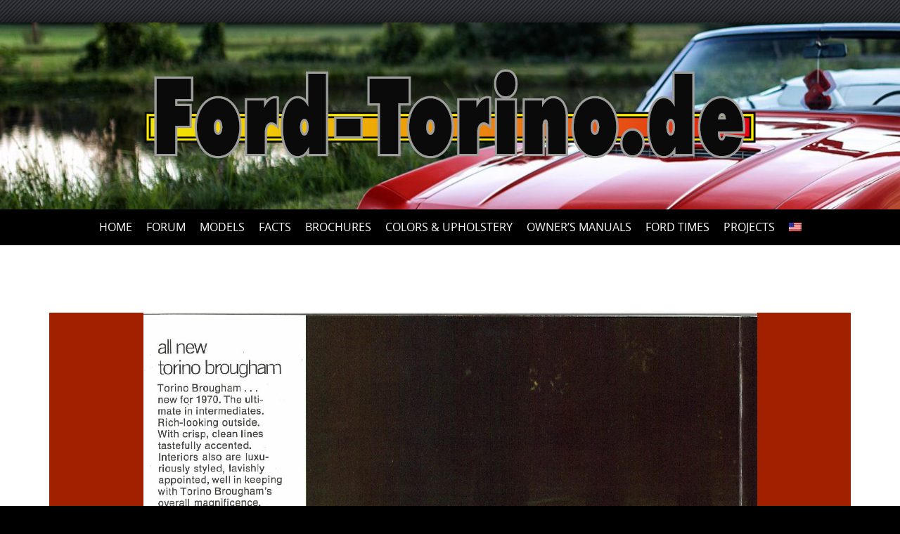

--- FILE ---
content_type: text/html; charset=UTF-8
request_url: https://www.ford-torino.de/prospektsammlung/modelljahr-1970/006-31/
body_size: 12741
content:

<!DOCTYPE html>
<html lang="de-DE">
<head>
<meta http-equiv="X-UA-Compatible" content="IE=Edge">
<meta charset="UTF-8">
<meta name="viewport" content="width=device-width, initial-scale=1">
<link rel="profile" href="https://gmpg.org/xfn/11">

<meta name='robots' content='index, follow, max-image-preview:large, max-snippet:-1, max-video-preview:-1' />

	<!-- This site is optimized with the Yoast SEO plugin v26.6 - https://yoast.com/wordpress/plugins/seo/ -->
	<title>006 - Ford-Torino.de</title>
	<link rel="canonical" href="https://www.ford-torino.de/prospektsammlung/modelljahr-1970/006-31/" />
	<meta property="og:locale" content="de_DE" />
	<meta property="og:type" content="article" />
	<meta property="og:title" content="006 - Ford-Torino.de" />
	<meta property="og:url" content="https://www.ford-torino.de/prospektsammlung/modelljahr-1970/006-31/" />
	<meta property="og:site_name" content="Ford-Torino.de" />
	<meta property="article:publisher" content="https://www.facebook.com/fordtorinode" />
	<meta property="og:image" content="https://www.ford-torino.de/prospektsammlung/modelljahr-1970/006-31" />
	<meta property="og:image:width" content="1600" />
	<meta property="og:image:height" content="2089" />
	<meta property="og:image:type" content="image/jpeg" />
	<meta name="twitter:card" content="summary_large_image" />
	<script type="application/ld+json" class="yoast-schema-graph">{"@context":"https://schema.org","@graph":[{"@type":"WebPage","@id":"https://www.ford-torino.de/prospektsammlung/modelljahr-1970/006-31/","url":"https://www.ford-torino.de/prospektsammlung/modelljahr-1970/006-31/","name":"006 - Ford-Torino.de","isPartOf":{"@id":"https://www.ford-torino.de/#website"},"primaryImageOfPage":{"@id":"https://www.ford-torino.de/prospektsammlung/modelljahr-1970/006-31/#primaryimage"},"image":{"@id":"https://www.ford-torino.de/prospektsammlung/modelljahr-1970/006-31/#primaryimage"},"thumbnailUrl":"https://www.ford-torino.de/wp-content/uploads/2015/03/00630.jpg","datePublished":"2015-04-01T11:03:19+00:00","breadcrumb":{"@id":"https://www.ford-torino.de/prospektsammlung/modelljahr-1970/006-31/#breadcrumb"},"inLanguage":"de","potentialAction":[{"@type":"ReadAction","target":["https://www.ford-torino.de/prospektsammlung/modelljahr-1970/006-31/"]}]},{"@type":"ImageObject","inLanguage":"de","@id":"https://www.ford-torino.de/prospektsammlung/modelljahr-1970/006-31/#primaryimage","url":"https://www.ford-torino.de/wp-content/uploads/2015/03/00630.jpg","contentUrl":"https://www.ford-torino.de/wp-content/uploads/2015/03/00630.jpg","width":1600,"height":2089},{"@type":"BreadcrumbList","@id":"https://www.ford-torino.de/prospektsammlung/modelljahr-1970/006-31/#breadcrumb","itemListElement":[{"@type":"ListItem","position":1,"name":"Home","item":"https://ford-torino.de/home/"},{"@type":"ListItem","position":2,"name":"Prospekte","item":"https://ford-torino.de/prospektsammlung/"},{"@type":"ListItem","position":3,"name":"Modelljahr 1970","item":"https://ford-torino.de/prospektsammlung/modelljahr-1970/"},{"@type":"ListItem","position":4,"name":"006"}]},{"@type":"WebSite","@id":"https://www.ford-torino.de/#website","url":"https://www.ford-torino.de/","name":"Ford-Torino.de","description":"Deutschlands einzige und umfangreiche Infoseite über die Ford Torino-Baureihe.","publisher":{"@id":"https://www.ford-torino.de/#organization"},"potentialAction":[{"@type":"SearchAction","target":{"@type":"EntryPoint","urlTemplate":"https://www.ford-torino.de/?s={search_term_string}"},"query-input":{"@type":"PropertyValueSpecification","valueRequired":true,"valueName":"search_term_string"}}],"inLanguage":"de"},{"@type":"Organization","@id":"https://www.ford-torino.de/#organization","name":"Ford-Torino.de","url":"https://www.ford-torino.de/","logo":{"@type":"ImageObject","inLanguage":"de","@id":"https://www.ford-torino.de/#/schema/logo/image/","url":"https://www.ford-torino.de/wp-content/uploads/2019/01/Signatur.png","contentUrl":"https://www.ford-torino.de/wp-content/uploads/2019/01/Signatur.png","width":435,"height":66,"caption":"Ford-Torino.de"},"image":{"@id":"https://www.ford-torino.de/#/schema/logo/image/"},"sameAs":["https://www.facebook.com/fordtorinode"]}]}</script>
	<!-- / Yoast SEO plugin. -->


<link rel="alternate" type="application/rss+xml" title="Ford-Torino.de &raquo; Feed" href="https://www.ford-torino.de/feed/" />
<link rel="alternate" type="application/rss+xml" title="Ford-Torino.de &raquo; Kommentar-Feed" href="https://www.ford-torino.de/comments/feed/" />
<link rel="alternate" type="application/rss+xml" title="Ford-Torino.de &raquo; 006-Kommentar-Feed" href="https://www.ford-torino.de/prospektsammlung/modelljahr-1970/006-31/feed/" />
<link rel="alternate" title="oEmbed (JSON)" type="application/json+oembed" href="https://www.ford-torino.de/wp-json/oembed/1.0/embed?url=https%3A%2F%2Fwww.ford-torino.de%2Fprospektsammlung%2Fmodelljahr-1970%2F006-31%2F" />
<link rel="alternate" title="oEmbed (XML)" type="text/xml+oembed" href="https://www.ford-torino.de/wp-json/oembed/1.0/embed?url=https%3A%2F%2Fwww.ford-torino.de%2Fprospektsammlung%2Fmodelljahr-1970%2F006-31%2F&#038;format=xml" />
<style id='wp-img-auto-sizes-contain-inline-css' type='text/css'>
img:is([sizes=auto i],[sizes^="auto," i]){contain-intrinsic-size:3000px 1500px}
/*# sourceURL=wp-img-auto-sizes-contain-inline-css */
</style>
<style id='wp-emoji-styles-inline-css' type='text/css'>

	img.wp-smiley, img.emoji {
		display: inline !important;
		border: none !important;
		box-shadow: none !important;
		height: 1em !important;
		width: 1em !important;
		margin: 0 0.07em !important;
		vertical-align: -0.1em !important;
		background: none !important;
		padding: 0 !important;
	}
/*# sourceURL=wp-emoji-styles-inline-css */
</style>
<link rel='stylesheet' id='wp-block-library-css' href='https://www.ford-torino.de/wp-includes/css/dist/block-library/style.min.css?ver=782006c8174472fcb530945db101d6ee' type='text/css' media='all' />
<style id='global-styles-inline-css' type='text/css'>
:root{--wp--preset--aspect-ratio--square: 1;--wp--preset--aspect-ratio--4-3: 4/3;--wp--preset--aspect-ratio--3-4: 3/4;--wp--preset--aspect-ratio--3-2: 3/2;--wp--preset--aspect-ratio--2-3: 2/3;--wp--preset--aspect-ratio--16-9: 16/9;--wp--preset--aspect-ratio--9-16: 9/16;--wp--preset--color--black: #000000;--wp--preset--color--cyan-bluish-gray: #abb8c3;--wp--preset--color--white: #ffffff;--wp--preset--color--pale-pink: #f78da7;--wp--preset--color--vivid-red: #cf2e2e;--wp--preset--color--luminous-vivid-orange: #ff6900;--wp--preset--color--luminous-vivid-amber: #fcb900;--wp--preset--color--light-green-cyan: #7bdcb5;--wp--preset--color--vivid-green-cyan: #00d084;--wp--preset--color--pale-cyan-blue: #8ed1fc;--wp--preset--color--vivid-cyan-blue: #0693e3;--wp--preset--color--vivid-purple: #9b51e0;--wp--preset--gradient--vivid-cyan-blue-to-vivid-purple: linear-gradient(135deg,rgb(6,147,227) 0%,rgb(155,81,224) 100%);--wp--preset--gradient--light-green-cyan-to-vivid-green-cyan: linear-gradient(135deg,rgb(122,220,180) 0%,rgb(0,208,130) 100%);--wp--preset--gradient--luminous-vivid-amber-to-luminous-vivid-orange: linear-gradient(135deg,rgb(252,185,0) 0%,rgb(255,105,0) 100%);--wp--preset--gradient--luminous-vivid-orange-to-vivid-red: linear-gradient(135deg,rgb(255,105,0) 0%,rgb(207,46,46) 100%);--wp--preset--gradient--very-light-gray-to-cyan-bluish-gray: linear-gradient(135deg,rgb(238,238,238) 0%,rgb(169,184,195) 100%);--wp--preset--gradient--cool-to-warm-spectrum: linear-gradient(135deg,rgb(74,234,220) 0%,rgb(151,120,209) 20%,rgb(207,42,186) 40%,rgb(238,44,130) 60%,rgb(251,105,98) 80%,rgb(254,248,76) 100%);--wp--preset--gradient--blush-light-purple: linear-gradient(135deg,rgb(255,206,236) 0%,rgb(152,150,240) 100%);--wp--preset--gradient--blush-bordeaux: linear-gradient(135deg,rgb(254,205,165) 0%,rgb(254,45,45) 50%,rgb(107,0,62) 100%);--wp--preset--gradient--luminous-dusk: linear-gradient(135deg,rgb(255,203,112) 0%,rgb(199,81,192) 50%,rgb(65,88,208) 100%);--wp--preset--gradient--pale-ocean: linear-gradient(135deg,rgb(255,245,203) 0%,rgb(182,227,212) 50%,rgb(51,167,181) 100%);--wp--preset--gradient--electric-grass: linear-gradient(135deg,rgb(202,248,128) 0%,rgb(113,206,126) 100%);--wp--preset--gradient--midnight: linear-gradient(135deg,rgb(2,3,129) 0%,rgb(40,116,252) 100%);--wp--preset--font-size--small: 13px;--wp--preset--font-size--medium: 20px;--wp--preset--font-size--large: 36px;--wp--preset--font-size--x-large: 42px;--wp--preset--spacing--20: 0.44rem;--wp--preset--spacing--30: 0.67rem;--wp--preset--spacing--40: 1rem;--wp--preset--spacing--50: 1.5rem;--wp--preset--spacing--60: 2.25rem;--wp--preset--spacing--70: 3.38rem;--wp--preset--spacing--80: 5.06rem;--wp--preset--shadow--natural: 6px 6px 9px rgba(0, 0, 0, 0.2);--wp--preset--shadow--deep: 12px 12px 50px rgba(0, 0, 0, 0.4);--wp--preset--shadow--sharp: 6px 6px 0px rgba(0, 0, 0, 0.2);--wp--preset--shadow--outlined: 6px 6px 0px -3px rgb(255, 255, 255), 6px 6px rgb(0, 0, 0);--wp--preset--shadow--crisp: 6px 6px 0px rgb(0, 0, 0);}:where(.is-layout-flex){gap: 0.5em;}:where(.is-layout-grid){gap: 0.5em;}body .is-layout-flex{display: flex;}.is-layout-flex{flex-wrap: wrap;align-items: center;}.is-layout-flex > :is(*, div){margin: 0;}body .is-layout-grid{display: grid;}.is-layout-grid > :is(*, div){margin: 0;}:where(.wp-block-columns.is-layout-flex){gap: 2em;}:where(.wp-block-columns.is-layout-grid){gap: 2em;}:where(.wp-block-post-template.is-layout-flex){gap: 1.25em;}:where(.wp-block-post-template.is-layout-grid){gap: 1.25em;}.has-black-color{color: var(--wp--preset--color--black) !important;}.has-cyan-bluish-gray-color{color: var(--wp--preset--color--cyan-bluish-gray) !important;}.has-white-color{color: var(--wp--preset--color--white) !important;}.has-pale-pink-color{color: var(--wp--preset--color--pale-pink) !important;}.has-vivid-red-color{color: var(--wp--preset--color--vivid-red) !important;}.has-luminous-vivid-orange-color{color: var(--wp--preset--color--luminous-vivid-orange) !important;}.has-luminous-vivid-amber-color{color: var(--wp--preset--color--luminous-vivid-amber) !important;}.has-light-green-cyan-color{color: var(--wp--preset--color--light-green-cyan) !important;}.has-vivid-green-cyan-color{color: var(--wp--preset--color--vivid-green-cyan) !important;}.has-pale-cyan-blue-color{color: var(--wp--preset--color--pale-cyan-blue) !important;}.has-vivid-cyan-blue-color{color: var(--wp--preset--color--vivid-cyan-blue) !important;}.has-vivid-purple-color{color: var(--wp--preset--color--vivid-purple) !important;}.has-black-background-color{background-color: var(--wp--preset--color--black) !important;}.has-cyan-bluish-gray-background-color{background-color: var(--wp--preset--color--cyan-bluish-gray) !important;}.has-white-background-color{background-color: var(--wp--preset--color--white) !important;}.has-pale-pink-background-color{background-color: var(--wp--preset--color--pale-pink) !important;}.has-vivid-red-background-color{background-color: var(--wp--preset--color--vivid-red) !important;}.has-luminous-vivid-orange-background-color{background-color: var(--wp--preset--color--luminous-vivid-orange) !important;}.has-luminous-vivid-amber-background-color{background-color: var(--wp--preset--color--luminous-vivid-amber) !important;}.has-light-green-cyan-background-color{background-color: var(--wp--preset--color--light-green-cyan) !important;}.has-vivid-green-cyan-background-color{background-color: var(--wp--preset--color--vivid-green-cyan) !important;}.has-pale-cyan-blue-background-color{background-color: var(--wp--preset--color--pale-cyan-blue) !important;}.has-vivid-cyan-blue-background-color{background-color: var(--wp--preset--color--vivid-cyan-blue) !important;}.has-vivid-purple-background-color{background-color: var(--wp--preset--color--vivid-purple) !important;}.has-black-border-color{border-color: var(--wp--preset--color--black) !important;}.has-cyan-bluish-gray-border-color{border-color: var(--wp--preset--color--cyan-bluish-gray) !important;}.has-white-border-color{border-color: var(--wp--preset--color--white) !important;}.has-pale-pink-border-color{border-color: var(--wp--preset--color--pale-pink) !important;}.has-vivid-red-border-color{border-color: var(--wp--preset--color--vivid-red) !important;}.has-luminous-vivid-orange-border-color{border-color: var(--wp--preset--color--luminous-vivid-orange) !important;}.has-luminous-vivid-amber-border-color{border-color: var(--wp--preset--color--luminous-vivid-amber) !important;}.has-light-green-cyan-border-color{border-color: var(--wp--preset--color--light-green-cyan) !important;}.has-vivid-green-cyan-border-color{border-color: var(--wp--preset--color--vivid-green-cyan) !important;}.has-pale-cyan-blue-border-color{border-color: var(--wp--preset--color--pale-cyan-blue) !important;}.has-vivid-cyan-blue-border-color{border-color: var(--wp--preset--color--vivid-cyan-blue) !important;}.has-vivid-purple-border-color{border-color: var(--wp--preset--color--vivid-purple) !important;}.has-vivid-cyan-blue-to-vivid-purple-gradient-background{background: var(--wp--preset--gradient--vivid-cyan-blue-to-vivid-purple) !important;}.has-light-green-cyan-to-vivid-green-cyan-gradient-background{background: var(--wp--preset--gradient--light-green-cyan-to-vivid-green-cyan) !important;}.has-luminous-vivid-amber-to-luminous-vivid-orange-gradient-background{background: var(--wp--preset--gradient--luminous-vivid-amber-to-luminous-vivid-orange) !important;}.has-luminous-vivid-orange-to-vivid-red-gradient-background{background: var(--wp--preset--gradient--luminous-vivid-orange-to-vivid-red) !important;}.has-very-light-gray-to-cyan-bluish-gray-gradient-background{background: var(--wp--preset--gradient--very-light-gray-to-cyan-bluish-gray) !important;}.has-cool-to-warm-spectrum-gradient-background{background: var(--wp--preset--gradient--cool-to-warm-spectrum) !important;}.has-blush-light-purple-gradient-background{background: var(--wp--preset--gradient--blush-light-purple) !important;}.has-blush-bordeaux-gradient-background{background: var(--wp--preset--gradient--blush-bordeaux) !important;}.has-luminous-dusk-gradient-background{background: var(--wp--preset--gradient--luminous-dusk) !important;}.has-pale-ocean-gradient-background{background: var(--wp--preset--gradient--pale-ocean) !important;}.has-electric-grass-gradient-background{background: var(--wp--preset--gradient--electric-grass) !important;}.has-midnight-gradient-background{background: var(--wp--preset--gradient--midnight) !important;}.has-small-font-size{font-size: var(--wp--preset--font-size--small) !important;}.has-medium-font-size{font-size: var(--wp--preset--font-size--medium) !important;}.has-large-font-size{font-size: var(--wp--preset--font-size--large) !important;}.has-x-large-font-size{font-size: var(--wp--preset--font-size--x-large) !important;}
/*# sourceURL=global-styles-inline-css */
</style>

<style id='classic-theme-styles-inline-css' type='text/css'>
/*! This file is auto-generated */
.wp-block-button__link{color:#fff;background-color:#32373c;border-radius:9999px;box-shadow:none;text-decoration:none;padding:calc(.667em + 2px) calc(1.333em + 2px);font-size:1.125em}.wp-block-file__button{background:#32373c;color:#fff;text-decoration:none}
/*# sourceURL=/wp-includes/css/classic-themes.min.css */
</style>
<link rel='stylesheet' id='hamburger.css-css' href='https://www.ford-torino.de/wp-content/plugins/wp-responsive-menu/assets/css/wpr-hamburger.css?ver=3.2.1' type='text/css' media='all' />
<link rel='stylesheet' id='wprmenu.css-css' href='https://www.ford-torino.de/wp-content/plugins/wp-responsive-menu/assets/css/wprmenu.css?ver=3.2.1' type='text/css' media='all' />
<style id='wprmenu.css-inline-css' type='text/css'>
@media only screen and ( max-width: 768px ) {html body div.wprm-wrapper {overflow: scroll;}#wprmenu_bar {background-image: url();background-size: cover ;background-repeat: repeat;}#wprmenu_bar {background-color: #c82800;}html body div#mg-wprm-wrap .wpr_submit .icon.icon-search {color: #ffffff;}#wprmenu_bar .menu_title,#wprmenu_bar .wprmenu_icon_menu,#wprmenu_bar .menu_title a {color: #ffffff;}#wprmenu_bar .menu_title a {font-size: 20px;font-weight: normal;}#mg-wprm-wrap li.menu-item a {font-size: 15px;text-transform: uppercase;font-weight: normal;}#mg-wprm-wrap li.menu-item-has-children ul.sub-menu a {font-size: 15px;text-transform: uppercase;font-weight: normal;}#mg-wprm-wrap li.current-menu-item > a {background: #c82800;}#mg-wprm-wrap li.current-menu-item > a,#mg-wprm-wrap li.current-menu-item span.wprmenu_icon{color: #ffffff !important;}#mg-wprm-wrap {background-color: #c82800;}.cbp-spmenu-push-toright,.cbp-spmenu-push-toright .mm-slideout {left: 80% ;}.cbp-spmenu-push-toleft {left: -80% ;}#mg-wprm-wrap.cbp-spmenu-right,#mg-wprm-wrap.cbp-spmenu-left,#mg-wprm-wrap.cbp-spmenu-right.custom,#mg-wprm-wrap.cbp-spmenu-left.custom,.cbp-spmenu-vertical {width: 80%;max-width: 400px;}#mg-wprm-wrap ul#wprmenu_menu_ul li.menu-item a,div#mg-wprm-wrap ul li span.wprmenu_icon {color: #000000;}#mg-wprm-wrap ul#wprmenu_menu_ul li.menu-item:valid ~ a{color: #ffffff;}#mg-wprm-wrap ul#wprmenu_menu_ul li.menu-item a:hover {background: #c82800;color: #000000 !important;}div#mg-wprm-wrap ul>li:hover>span.wprmenu_icon {color: #000000 !important;}.wprmenu_bar .hamburger-inner,.wprmenu_bar .hamburger-inner::before,.wprmenu_bar .hamburger-inner::after {background: #ffffff;}.wprmenu_bar .hamburger:hover .hamburger-inner,.wprmenu_bar .hamburger:hover .hamburger-inner::before,.wprmenu_bar .hamburger:hover .hamburger-inner::after {background: #000000;}div.wprmenu_bar div.hamburger{padding-right: 6px !important;}#wprmenu_menu.left {width:80%;left: -80%;right: auto;}#wprmenu_menu.right {width:80%;right: -80%;left: auto;}html body div#wprmenu_bar {height : 42px;}#mg-wprm-wrap.cbp-spmenu-left,#mg-wprm-wrap.cbp-spmenu-right,#mg-widgetmenu-wrap.cbp-spmenu-widget-left,#mg-widgetmenu-wrap.cbp-spmenu-widget-right {top: 42px !important;}.wprmenu_bar .hamburger {float: left;}.wprmenu_bar #custom_menu_icon.hamburger {top: px;left: px;float: left !important;background-color: #cccccc;}nav#primary-navigation{ display: none !important; }.wpr_custom_menu #custom_menu_icon {display: block;}html { padding-top: 42px !important; }#wprmenu_bar,#mg-wprm-wrap { display: block; }div#wpadminbar { position: fixed; }}
/*# sourceURL=wprmenu.css-inline-css */
</style>
<link rel='stylesheet' id='wpr_icons-css' href='https://www.ford-torino.de/wp-content/plugins/wp-responsive-menu/inc/assets/icons/wpr-icons.css?ver=3.2.1' type='text/css' media='all' />
<link rel='stylesheet' id='wpml-legacy-horizontal-list-0-css' href='https://www.ford-torino.de/wp-content/plugins/sitepress-multilingual-cms/templates/language-switchers/legacy-list-horizontal/style.min.css?ver=1' type='text/css' media='all' />
<style id='wpml-legacy-horizontal-list-0-inline-css' type='text/css'>
.wpml-ls-statics-shortcode_actions{background-color:transparent;}.wpml-ls-statics-shortcode_actions, .wpml-ls-statics-shortcode_actions .wpml-ls-sub-menu, .wpml-ls-statics-shortcode_actions a {border-color:#cdcdcd;}.wpml-ls-statics-shortcode_actions a, .wpml-ls-statics-shortcode_actions .wpml-ls-sub-menu a, .wpml-ls-statics-shortcode_actions .wpml-ls-sub-menu a:link, .wpml-ls-statics-shortcode_actions li:not(.wpml-ls-current-language) .wpml-ls-link, .wpml-ls-statics-shortcode_actions li:not(.wpml-ls-current-language) .wpml-ls-link:link {color:#444444;background-color:#ffffff;}.wpml-ls-statics-shortcode_actions .wpml-ls-sub-menu a:hover,.wpml-ls-statics-shortcode_actions .wpml-ls-sub-menu a:focus, .wpml-ls-statics-shortcode_actions .wpml-ls-sub-menu a:link:hover, .wpml-ls-statics-shortcode_actions .wpml-ls-sub-menu a:link:focus {color:#000000;background-color:#eeeeee;}.wpml-ls-statics-shortcode_actions .wpml-ls-current-language > a {color:#444444;background-color:#ffffff;}.wpml-ls-statics-shortcode_actions .wpml-ls-current-language:hover>a, .wpml-ls-statics-shortcode_actions .wpml-ls-current-language>a:focus {color:#000000;background-color:#eeeeee;}
/*# sourceURL=wpml-legacy-horizontal-list-0-inline-css */
</style>
<link rel='stylesheet' id='wpml-menu-item-0-css' href='https://www.ford-torino.de/wp-content/plugins/sitepress-multilingual-cms/templates/language-switchers/menu-item/style.min.css?ver=1' type='text/css' media='all' />
<link rel='stylesheet' id='parent-theme-css-css' href='https://www.ford-torino.de/wp-content/themes/puresimple-main/style.css?ver=782006c8174472fcb530945db101d6ee' type='text/css' media='all' />
<link rel='stylesheet' id='puresimple-responsive-css' href='https://www.ford-torino.de/wp-content/themes/puresimple-main/css/responsive.min.css?ver=3.1.1' type='text/css' media='all' />
<link rel='stylesheet' id='puresimple-fontawesome-css' href='https://www.ford-torino.de/wp-content/themes/puresimple-main/css/font-awesome.min.css?ver=4.4.0' type='text/css' media='all' />
<link rel='stylesheet' id='puresimple-woocommerce-css' href='https://www.ford-torino.de/wp-content/themes/puresimple-main/woocommerce/woocommerce.css?ver=4.3.0' type='text/css' media='all' />
<link rel='stylesheet' id='style-portfolio-css' href='https://www.ford-torino.de/wp-content/themes/puresimple-main/css/portfolio.css?ver=4.3.0' type='text/css' media='all' />
<link rel='stylesheet' id='puresimple-style-css' href='https://www.ford-torino.de/wp-content/themes/puresimple-child/style.css?ver=4.6.0' type='text/css' media='all' />
<link rel='stylesheet' id='tablepress-default-css' href='https://www.ford-torino.de/wp-content/tablepress-combined.min.css?ver=52' type='text/css' media='all' />
<link rel='stylesheet' id='tablepress-responsive-tables-css' href='https://www.ford-torino.de/wp-content/plugins/tablepress-responsive-tables/css/tablepress-responsive.min.css?ver=1.8' type='text/css' media='all' />
<script type="text/javascript" src="https://www.ford-torino.de/wp-includes/js/jquery/jquery.min.js?ver=3.7.1" id="jquery-core-js"></script>
<script type="text/javascript" src="https://www.ford-torino.de/wp-includes/js/jquery/jquery-migrate.min.js?ver=3.4.1" id="jquery-migrate-js"></script>
<script type="text/javascript" src="https://www.ford-torino.de/wp-content/plugins/wp-responsive-menu/assets/js/modernizr.custom.js?ver=3.2.1" id="modernizr-js"></script>
<script type="text/javascript" src="https://www.ford-torino.de/wp-content/plugins/wp-responsive-menu/assets/js/touchSwipe.js?ver=3.2.1" id="touchSwipe-js"></script>
<script type="text/javascript" id="wprmenu.js-js-extra">
/* <![CDATA[ */
var wprmenu = {"zooming":"","from_width":"768","push_width":"400","menu_width":"80","parent_click":"","swipe":"","enable_overlay":"","wprmenuDemoId":""};
//# sourceURL=wprmenu.js-js-extra
/* ]]> */
</script>
<script type="text/javascript" src="https://www.ford-torino.de/wp-content/plugins/wp-responsive-menu/assets/js/wprmenu.js?ver=3.2.1" id="wprmenu.js-js"></script>
<script type="text/javascript" src="https://www.ford-torino.de/wp-content/themes/puresimple-main/js/jquery-ui.js?ver=782006c8174472fcb530945db101d6ee" id="puresimple-jquery-ui-js"></script>
<script type="text/javascript" src="https://www.ford-torino.de/wp-content/themes/puresimple-main/js/woocommerce-zoom.js?ver=782006c8174472fcb530945db101d6ee" id="woocommerce-zoom-js"></script>
<script type="text/javascript" id="wpml-browser-redirect-js-extra">
/* <![CDATA[ */
var wpml_browser_redirect_params = {"pageLanguage":"de","languageUrls":{"de_de":"https://www.ford-torino.de/prospektsammlung/modelljahr-1970/006-31/","de":"https://www.ford-torino.de/prospektsammlung/modelljahr-1970/006-31/","en_us":"https://www.ford-torino.de/en/brochures/model-year-1970/006-31-2/","en":"https://www.ford-torino.de/en/brochures/model-year-1970/006-31-2/","us":"https://www.ford-torino.de/en/brochures/model-year-1970/006-31-2/"},"cookie":{"name":"_icl_visitor_lang_js","domain":"www.ford-torino.de","path":"/","expiration":24}};
//# sourceURL=wpml-browser-redirect-js-extra
/* ]]> */
</script>
<script type="text/javascript" src="https://www.ford-torino.de/wp-content/plugins/sitepress-multilingual-cms/dist/js/browser-redirect/app.js?ver=486900" id="wpml-browser-redirect-js"></script>
<link rel="https://api.w.org/" href="https://www.ford-torino.de/wp-json/" /><link rel="alternate" title="JSON" type="application/json" href="https://www.ford-torino.de/wp-json/wp/v2/media/3027" /><link rel="EditURI" type="application/rsd+xml" title="RSD" href="https://www.ford-torino.de/xmlrpc.php?rsd" />

<link rel='shortlink' href='https://www.ford-torino.de/?p=3027' />
<meta name="generator" content="WPML ver:4.8.6 stt:1,3;" />
<link rel="pingback" href="https://www.ford-torino.de/xmlrpc.php"><style type="text/css">
html {font-size: 100%;} body{background-color:#000000;}a, a:visited {color:#c82800;}a:focus, a:hover {color:#767676;}.more-link a {background-color: #c82800;	color: #ffffff;}.more-link a:hover {background-color: #c82800; color: #ffffff;}#footer-menu a {color: #b2b2b2;}#footer-menu a:hover {color: #c82800;}#bottom-wrapper a,#bottom-wrapper .tagcloud a {color: #ffffff;}#bottom-wrapper a:hover {color: #c82800;}#bottom-wrapper .tagcloud a {border-color: #c82800;}#socialbar .socialicon {background-color: #405d9b;}#socialbar a {color: #ffffff;}#socialbar a:hover {color: #0f0f0f;}.entry-title {font-size: 1.625rem;}.widget-title {font-size: 1.313rem;}#content {font-size: 0.813rem;}#bottom-wrapper {font-size: 0.75rem;}.site-tagline:before {background-color: #b9b9b9;}#cta {background-color:#ffffff;}h1 {font-size: 1.75rem;}h2 {font-size: 1.625rem;}h3 {font-size: 1.438rem;}h4 {font-size: 1.125rem;}h5 {font-size: 1rem;}h6 {font-size: 0.875rem;}#cta-heading {color:#4c4c4c;}.entry-title, .entry-title a {color:#4c4c4c;}.type-page .entry-title::after {background-color:#c82800;}.widget-title {color:#4c4c4c;}#bottom-wrapper .widget-title {color:#ffffff;}#footer-heading {color:#767676;}#bottom-wrapper {background-color:#ffffff;} #pure-headercaption { color: #ffffff }.menu-toggle {background-color: ; color: ;} .site-navigation.toggled-on a {background: ; color:;}

@media screen and (min-width: 783px) {.site-navigation ul {font-size: 1rem;}.primary-navigation li li > a {font-size: 0.813rem;}.primary-navigation li li > a {color:#8e8e8e; border-color:#363535;}.primary-navigation li a,.site-navigation a:hover,.site-navigation .current-menu-item > a,.site-navigation .current-menu-item > a,.site-navigation .current-menu-ancestor > a {color:#ffffff;}.primary-navigation ul ul,.primary-navigation li a:hover,.primary-navigation li li:hover > a,.primary-navigation li li.focus > a,.primary-navigation ul ul a:hover,.primary-navigation ul ul li.focus > a {background-color:#000000;}.site-navigation .current-menu-item > a,
.site-navigation .current-menu-ancestor > a {background-color: #c82800;}	.home.current-menu-item a {background: none;}}
</style>
<script type="text/javascript">
	(function ( $ ) {
		$(document).ready(function(){
			var active = $("<p></p>").text();
			var scroll_number = $("<p>180</p>").text();

			if (active == 1) {
				$(window).scroll(function() {
				if ($(window).scrollTop() > scroll_number) {
            		navigation_scrolling();
      			}
				else {
            		$(".navigation").css({"position":"relative"});
		 		}
   			});

			function navigation_scrolling () {
            	 $(".navigation ").css({"position":"fixed", "right":"0px", "left":"0px", "top": "0px","z-index":"9999"});
			}

			}
		});


})(jQuery);

</script>
<style type="text/css" id="custom-background-css">
body.custom-background { background-image: url("https://www.ford-torino.de/wp-content/uploads/2016/02/Unbenan2nt.png"); background-position: left top; background-size: auto; background-repeat: repeat; background-attachment: scroll; }
</style>
	<link rel="icon" href="https://www.ford-torino.de/wp-content/uploads/2016/07/torino-1.png" sizes="32x32" />
<link rel="icon" href="https://www.ford-torino.de/wp-content/uploads/2016/07/torino-1.png" sizes="192x192" />
<link rel="apple-touch-icon" href="https://www.ford-torino.de/wp-content/uploads/2016/07/torino-1.png" />
<meta name="msapplication-TileImage" content="https://www.ford-torino.de/wp-content/uploads/2016/07/torino-1.png" />
		<style type="text/css" id="wp-custom-css">
			#right-sidebar .widget-title::after {
  content: "";
  width: 50%;
  display: block;
  height: 6px;
  margin: 10px 0;
  background-color: #c82800;
}

.wcml_currency_switcher,
.woocommerce-MyAccount-navigation-link--downloads {
  display: none;
}

.woocommerce a span,
.woocommerce a {
  color: #c82800;
}

.woocommerce .cart-collaterals .cart_totals h2, .woocommerce-page .cart-collaterals .cart_totals h2 {
  background-color: #ededed;
  color: #3d3d3d;
}

.woocommerce #respond input#submit.alt:hover,
.woocommerce a.button.alt:hover,
.woocommerce button.button.alt:hover,
.woocommerce input.button.alt:hover {
  background-color: #000;
}

.woocommerce-price-suffix {
  color: #4c4c4c;
}

.single-footer.entry-footer {display: none;}

@media screen and (min-width: 783px)
{
.primary-navigation li a {
	padding: 0 0.5rem;
	}}

.orderby {
	display: none;
}

.cat-Unkategorisiert{display:none}
color: #76c8ae;
}
button .single_add_to_cart_button .button .alt .btn .green{
    width: auto !important;
    min-width: auto !important;
}
.woocommerce .cart .button, .woocommerce .cart input.button{
	background-color: #c82800 !important;
	width: auto !important
}

		</style>
		<link rel='stylesheet' id='jig-prettyphoto-style-css' href='https://www.ford-torino.de/wp-content/plugins/justified-image-grid/css/prettyphoto.min.css?ver=3.1.6.4.8' type='text/css' media='all' />
<link rel='stylesheet' id='colorbox-style-css' href='https://www.ford-torino.de/wp-content/plugins/justified-image-grid/css/colorbox1.min.css?ver=1.6.4' type='text/css' media='all' />
<link rel='stylesheet' id='magnific-popup-style-css' href='https://www.ford-torino.de/wp-content/plugins/justified-image-grid/css/magnific-popup.min.css?ver=1.1.0' type='text/css' media='all' />
<link rel='stylesheet' id='photoswipe-style-css' href='https://www.ford-torino.de/wp-content/plugins/justified-image-grid/css/photoswipe4.min.css?ver=4.1.3' type='text/css' media='all' />
</head>

<body class="attachment wp-singular attachment-template-default attachmentid-3027 attachment-jpeg custom-background wp-theme-puresimple-main wp-child-theme-puresimple-child">
<!-- add move to top feture -->

<div id="page" class="boxmedium hfeed site">
	<a class="skip-link screen-reader-text" href="#content">Skip to content</a>


    
<div id="masthead" class="header-box" style="background-color: #a0a0a0;">
	<div class="header-bg" home-link = "https://www.ford-torino.de" style="background-image: url(https://www.ford-torino.de/wp-content/uploads/2016/02/cropped-IMG_81527.jpg	); background-size: cover;">

		<div class="header-inner"  style="padding: 2rem 0 2rem 0;">
			
            	<div class="logo fade-logo">
					<a href="https://www.ford-torino.de/" title="Ford-Torino.de Deutschlands einzige und umfangreiche Infoseite über die Ford Torino-Baureihe." rel="home"><img src="https://www.ford-torino.de/wp-content/uploads/2017/12/Logo2018-3.png" alt="Ford-Torino.de"></a>
				</div>

			
		</div>
	</div>
</div>
	<div class="navigation clearfix" style="background-color: #000000;">
  	<div class="container">
      	<div class="row">
         	<div class="col-md-12">
	            <div id="navbar" class="navbar">

					<nav id="primary-navigation" class="site-navigation primary-navigation" role="navigation">
					  	<button for="drop" class="menu-toggle toggle visible-xs visible-sm hidden-md hidden-lg">Menu</button>
						<input type="checkbox" id="drop" />
						<ul id="menu-menu-1" class="nav-menu"><li id="menu-item-19735" class="menu-item menu-item-type-post_type menu-item-object-page menu-item-home menu-item-19735"><a href="https://www.ford-torino.de/">Home</a></li>
<li id="menu-item-10069" class="menu-item menu-item-type-post_type menu-item-object-page menu-item-has-children menu-item-10069"><a href="https://www.ford-torino.de/forum/">Forum</a>
<ul class="sub-menu">
	<li id="menu-item-20123" class="menu-item menu-item-type-custom menu-item-object-custom menu-item-20123"><a target="_blank" href="https://forum.ford-torino.de/" title="Deutschsprachiges Ford Torino Forum">zum Forum</a></li>
</ul>
</li>
<li id="menu-item-51" class="menu-item menu-item-type-post_type menu-item-object-page menu-item-has-children menu-item-51"><a href="https://www.ford-torino.de/modelluebersicht/">Modelle</a>
<ul class="sub-menu">
	<li id="menu-item-10114" class="menu-item menu-item-type-post_type menu-item-object-page menu-item-10114"><a href="https://www.ford-torino.de/modelluebersicht/modelljahr-1968/">Modelljahr 1968</a></li>
	<li id="menu-item-10115" class="menu-item menu-item-type-post_type menu-item-object-page menu-item-10115"><a href="https://www.ford-torino.de/modelluebersicht/modelljahr-1969/">Modelljahr 1969</a></li>
	<li id="menu-item-10171" class="menu-item menu-item-type-post_type menu-item-object-page menu-item-10171"><a href="https://www.ford-torino.de/modelluebersicht/modelljahr-1970/">Modelljahr 1970</a></li>
	<li id="menu-item-10172" class="menu-item menu-item-type-post_type menu-item-object-page menu-item-10172"><a href="https://www.ford-torino.de/modelluebersicht/modelljahr-1971/">Modelljahr 1971</a></li>
	<li id="menu-item-10173" class="menu-item menu-item-type-post_type menu-item-object-page menu-item-10173"><a href="https://www.ford-torino.de/modelluebersicht/modelljahr-1972/">Modelljahr 1972</a></li>
	<li id="menu-item-10174" class="menu-item menu-item-type-post_type menu-item-object-page menu-item-10174"><a href="https://www.ford-torino.de/modelluebersicht/modelljahr-1973/">Modelljahr 1973</a></li>
	<li id="menu-item-10175" class="menu-item menu-item-type-post_type menu-item-object-page menu-item-10175"><a href="https://www.ford-torino.de/modelluebersicht/modelljahr-1974/">Modelljahr 1974</a></li>
	<li id="menu-item-10219" class="menu-item menu-item-type-post_type menu-item-object-page menu-item-10219"><a href="https://www.ford-torino.de/modelluebersicht/modelljahr-1975/">Modelljahr 1975</a></li>
	<li id="menu-item-10218" class="menu-item menu-item-type-post_type menu-item-object-page menu-item-10218"><a href="https://www.ford-torino.de/modelluebersicht/modelljahr-1976/">Modelljahr 1976</a></li>
</ul>
</li>
<li id="menu-item-55" class="menu-item menu-item-type-post_type menu-item-object-page menu-item-has-children menu-item-55"><a href="https://www.ford-torino.de/zahlen-fakten/">Zahlen &#038; Fakten</a>
<ul class="sub-menu">
	<li id="menu-item-21633" class="menu-item menu-item-type-custom menu-item-object-custom menu-item-has-children menu-item-21633"><a>Data Plate</a>
	<ul class="sub-menu">
		<li id="menu-item-10140" class="menu-item menu-item-type-post_type menu-item-object-page menu-item-10140"><a href="https://www.ford-torino.de/zahlen-fakten/data-plate/modelljahr-1968/">Modelljahr 1968</a></li>
		<li id="menu-item-10141" class="menu-item menu-item-type-post_type menu-item-object-page menu-item-10141"><a href="https://www.ford-torino.de/zahlen-fakten/data-plate/modelljahr-1969/">Modelljahr 1969</a></li>
		<li id="menu-item-10176" class="menu-item menu-item-type-post_type menu-item-object-page menu-item-10176"><a href="https://www.ford-torino.de/zahlen-fakten/data-plate/modelljahr-1970/">Modelljahr 1970</a></li>
		<li id="menu-item-10177" class="menu-item menu-item-type-post_type menu-item-object-page menu-item-10177"><a href="https://www.ford-torino.de/zahlen-fakten/data-plate/modelljahr-1971/">Modelljahr 1971</a></li>
		<li id="menu-item-10265" class="menu-item menu-item-type-post_type menu-item-object-page menu-item-10265"><a href="https://www.ford-torino.de/zahlen-fakten/data-plate/modelljahr-1972/">Modelljahr 1972</a></li>
		<li id="menu-item-10263" class="menu-item menu-item-type-post_type menu-item-object-page menu-item-10263"><a href="https://www.ford-torino.de/zahlen-fakten/data-plate/modelljahr-1973/">Modelljahr 1973</a></li>
		<li id="menu-item-10232" class="menu-item menu-item-type-post_type menu-item-object-page menu-item-10232"><a href="https://www.ford-torino.de/zahlen-fakten/data-plate/modelljahr-1974/">Modelljahr 1974</a></li>
		<li id="menu-item-10233" class="menu-item menu-item-type-post_type menu-item-object-page menu-item-10233"><a href="https://www.ford-torino.de/zahlen-fakten/data-plate/modelljahr-1975/">Modelljahr 1975</a></li>
		<li id="menu-item-10234" class="menu-item menu-item-type-post_type menu-item-object-page menu-item-10234"><a href="https://www.ford-torino.de/zahlen-fakten/data-plate/modelljahr-1976/">Modelljahr 1976</a></li>
	</ul>
</li>
	<li id="menu-item-21672" class="menu-item menu-item-type-custom menu-item-object-custom menu-item-has-children menu-item-21672"><a>Vin Entschlüsseln</a>
	<ul class="sub-menu">
		<li id="menu-item-10142" class="menu-item menu-item-type-post_type menu-item-object-page menu-item-10142"><a href="https://www.ford-torino.de/zahlen-fakten/vin/modelljahr-1968/">Modelljahr 1968</a></li>
		<li id="menu-item-10143" class="menu-item menu-item-type-post_type menu-item-object-page menu-item-10143"><a href="https://www.ford-torino.de/zahlen-fakten/vin/modelljahr-1969/">Modelljahr 1969</a></li>
		<li id="menu-item-10144" class="menu-item menu-item-type-post_type menu-item-object-page menu-item-10144"><a href="https://www.ford-torino.de/zahlen-fakten/vin/modelljahr-1970/">Modelljahr 1970</a></li>
		<li id="menu-item-10145" class="menu-item menu-item-type-post_type menu-item-object-page menu-item-10145"><a href="https://www.ford-torino.de/zahlen-fakten/vin/modelljahr-1971/">Modelljahr 1971</a></li>
		<li id="menu-item-10146" class="menu-item menu-item-type-post_type menu-item-object-page menu-item-10146"><a href="https://www.ford-torino.de/zahlen-fakten/vin/modelljahr-1972/">Modelljahr 1972</a></li>
		<li id="menu-item-10147" class="menu-item menu-item-type-post_type menu-item-object-page menu-item-10147"><a href="https://www.ford-torino.de/zahlen-fakten/vin/modelljahr-1973/">Modelljahr 1973</a></li>
		<li id="menu-item-10148" class="menu-item menu-item-type-post_type menu-item-object-page menu-item-10148"><a href="https://www.ford-torino.de/zahlen-fakten/vin/modelljahr-1974/">Modelljahr 1974</a></li>
		<li id="menu-item-10254" class="menu-item menu-item-type-post_type menu-item-object-page menu-item-10254"><a href="https://www.ford-torino.de/zahlen-fakten/vin/modelljahr-1975/">Modelljahr 1975</a></li>
		<li id="menu-item-10247" class="menu-item menu-item-type-post_type menu-item-object-page menu-item-10247"><a href="https://www.ford-torino.de/zahlen-fakten/vin/modelljahr-1976/">Modelljahr 1976</a></li>
	</ul>
</li>
	<li id="menu-item-21718" class="menu-item menu-item-type-custom menu-item-object-custom menu-item-has-children menu-item-21718"><a>Händlerbücher</a>
	<ul class="sub-menu">
		<li id="menu-item-10138" class="menu-item menu-item-type-post_type menu-item-object-page menu-item-10138"><a href="https://www.ford-torino.de/zahlen-fakten/haendlerbuch/modelljahr-1968/">Modelljahr 1968</a></li>
		<li id="menu-item-10139" class="menu-item menu-item-type-post_type menu-item-object-page menu-item-10139"><a href="https://www.ford-torino.de/zahlen-fakten/haendlerbuch/modelljahr-1969/">Modelljahr 1969</a></li>
		<li id="menu-item-10149" class="menu-item menu-item-type-post_type menu-item-object-page menu-item-10149"><a href="https://www.ford-torino.de/zahlen-fakten/haendlerbuch/modelljahr-1970/">Modelljahr 1970</a></li>
		<li id="menu-item-10150" class="menu-item menu-item-type-post_type menu-item-object-page menu-item-10150"><a href="https://www.ford-torino.de/zahlen-fakten/haendlerbuch/modelljahr-1971/">Modelljahr 1971</a></li>
		<li id="menu-item-10151" class="menu-item menu-item-type-post_type menu-item-object-page menu-item-10151"><a href="https://www.ford-torino.de/zahlen-fakten/haendlerbuch/modelljahr-1972/">Modelljahr 1972</a></li>
		<li id="menu-item-10152" class="menu-item menu-item-type-post_type menu-item-object-page menu-item-10152"><a href="https://www.ford-torino.de/zahlen-fakten/haendlerbuch/modelljahr-1973/">Modelljahr 1973</a></li>
		<li id="menu-item-10153" class="menu-item menu-item-type-post_type menu-item-object-page menu-item-10153"><a href="https://www.ford-torino.de/zahlen-fakten/haendlerbuch/modelljahr-1974/">Modelljahr 1974</a></li>
		<li id="menu-item-10243" class="menu-item menu-item-type-post_type menu-item-object-page menu-item-10243"><a href="https://www.ford-torino.de/zahlen-fakten/haendlerbuch/modelljahr-1975/">Modelljahr 1975</a></li>
		<li id="menu-item-10249" class="menu-item menu-item-type-post_type menu-item-object-page menu-item-10249"><a href="https://www.ford-torino.de/zahlen-fakten/haendlerbuch/modelljahr-1976/">Modelljahr 1976</a></li>
	</ul>
</li>
	<li id="menu-item-10105" class="menu-item menu-item-type-post_type menu-item-object-page menu-item-10105"><a href="https://www.ford-torino.de/zahlen-fakten/motoren/">Motorenübersicht</a></li>
	<li id="menu-item-21632" class="menu-item menu-item-type-custom menu-item-object-custom menu-item-has-children menu-item-21632"><a>Getriebeübersicht</a>
	<ul class="sub-menu">
		<li id="menu-item-20022" class="menu-item menu-item-type-post_type menu-item-object-page menu-item-20022"><a href="https://www.ford-torino.de/zahlen-fakten/getriebeuebersicht/3-speed-manual/">3-Gang Schaltgetriebe</a></li>
		<li id="menu-item-20018" class="menu-item menu-item-type-post_type menu-item-object-page menu-item-20018"><a href="https://www.ford-torino.de/zahlen-fakten/getriebeuebersicht/4-speed-toploader/">4-Gang Toploader</a></li>
		<li id="menu-item-20017" class="menu-item menu-item-type-post_type menu-item-object-page menu-item-20017"><a href="https://www.ford-torino.de/zahlen-fakten/getriebeuebersicht/c4-automatikgetriebe/">C4 Automatikgetriebe</a></li>
		<li id="menu-item-20016" class="menu-item menu-item-type-post_type menu-item-object-page menu-item-20016"><a href="https://www.ford-torino.de/zahlen-fakten/getriebeuebersicht/c6-automatikgetriebe/">C6 Automatikgetriebe</a></li>
		<li id="menu-item-20015" class="menu-item menu-item-type-post_type menu-item-object-page menu-item-20015"><a href="https://www.ford-torino.de/zahlen-fakten/getriebeuebersicht/fmx-automatikgetriebe/">FMX Automatikgetriebe</a></li>
	</ul>
</li>
	<li id="menu-item-10106" class="menu-item menu-item-type-post_type menu-item-object-page menu-item-10106"><a href="https://www.ford-torino.de/zahlen-fakten/produktionszahlen/">Produktionszahlen</a></li>
	<li id="menu-item-10107" class="menu-item menu-item-type-post_type menu-item-object-page menu-item-10107"><a href="https://www.ford-torino.de/zahlen-fakten/preislisten/">Preislisten</a></li>
	<li id="menu-item-21917" class="menu-item menu-item-type-post_type menu-item-object-page menu-item-21917"><a href="https://www.ford-torino.de/cabrio/">’70er &#038; ’71er Cabrios</a></li>
</ul>
</li>
<li id="menu-item-53" class="menu-item menu-item-type-post_type menu-item-object-page menu-item-has-children menu-item-53"><a href="https://www.ford-torino.de/prospektsammlung/">Prospekte</a>
<ul class="sub-menu">
	<li id="menu-item-10132" class="menu-item menu-item-type-post_type menu-item-object-page menu-item-10132"><a href="https://www.ford-torino.de/prospektsammlung/modelljahr-1968/">Modelljahr 1968</a></li>
	<li id="menu-item-10133" class="menu-item menu-item-type-post_type menu-item-object-page menu-item-10133"><a href="https://www.ford-torino.de/prospektsammlung/modelljahr-1969/">Modelljahr 1969</a></li>
	<li id="menu-item-10154" class="menu-item menu-item-type-post_type menu-item-object-page menu-item-10154"><a href="https://www.ford-torino.de/prospektsammlung/modelljahr-1970/">Modelljahr 1970</a></li>
	<li id="menu-item-10155" class="menu-item menu-item-type-post_type menu-item-object-page menu-item-10155"><a href="https://www.ford-torino.de/prospektsammlung/modelljahr-1971/">Modelljahr 1971</a></li>
	<li id="menu-item-10156" class="menu-item menu-item-type-post_type menu-item-object-page menu-item-10156"><a href="https://www.ford-torino.de/prospektsammlung/modelljahr-1972/">Modelljahr 1972</a></li>
	<li id="menu-item-10157" class="menu-item menu-item-type-post_type menu-item-object-page menu-item-10157"><a href="https://www.ford-torino.de/prospektsammlung/modelljahr-1973/">Modelljahr 1973</a></li>
	<li id="menu-item-10158" class="menu-item menu-item-type-post_type menu-item-object-page menu-item-10158"><a href="https://www.ford-torino.de/prospektsammlung/modelljahr-1974/">Modelljahr 1974</a></li>
	<li id="menu-item-10222" class="menu-item menu-item-type-post_type menu-item-object-page menu-item-10222"><a href="https://www.ford-torino.de/prospektsammlung/modelljahr-1975/">Modelljahr 1975</a></li>
	<li id="menu-item-10221" class="menu-item menu-item-type-post_type menu-item-object-page menu-item-10221"><a href="https://www.ford-torino.de/prospektsammlung/modelljahr-1976/">Modelljahr 1976</a></li>
</ul>
</li>
<li id="menu-item-48" class="menu-item menu-item-type-post_type menu-item-object-page menu-item-has-children menu-item-48"><a href="https://www.ford-torino.de/exterior-colors-upholstery/">Lacke &#038; Polster</a>
<ul class="sub-menu">
	<li id="menu-item-10136" class="menu-item menu-item-type-post_type menu-item-object-page menu-item-10136"><a href="https://www.ford-torino.de/exterior-colors-upholstery/modelljahr-1968/">Modelljahr 1968</a></li>
	<li id="menu-item-10137" class="menu-item menu-item-type-post_type menu-item-object-page menu-item-10137"><a href="https://www.ford-torino.de/exterior-colors-upholstery/modelljahr-1969/">Modelljahr 1969</a></li>
	<li id="menu-item-10159" class="menu-item menu-item-type-post_type menu-item-object-page menu-item-10159"><a href="https://www.ford-torino.de/exterior-colors-upholstery/modelljahr-1970/">Modelljahr 1970</a></li>
	<li id="menu-item-10160" class="menu-item menu-item-type-post_type menu-item-object-page menu-item-10160"><a href="https://www.ford-torino.de/exterior-colors-upholstery/modelljahr-1971/">Modelljahr 1971</a></li>
	<li id="menu-item-10161" class="menu-item menu-item-type-post_type menu-item-object-page menu-item-10161"><a href="https://www.ford-torino.de/exterior-colors-upholstery/modelljahr-1972/">Modelljahr 1972</a></li>
	<li id="menu-item-10162" class="menu-item menu-item-type-post_type menu-item-object-page menu-item-10162"><a href="https://www.ford-torino.de/exterior-colors-upholstery/modelljahr-1973/">Modelljahr 1973</a></li>
	<li id="menu-item-10163" class="menu-item menu-item-type-post_type menu-item-object-page menu-item-10163"><a href="https://www.ford-torino.de/exterior-colors-upholstery/modelljahr-1974/">Modelljahr 1974</a></li>
	<li id="menu-item-10241" class="menu-item menu-item-type-post_type menu-item-object-page menu-item-10241"><a href="https://www.ford-torino.de/exterior-colors-upholstery/modelljahr-1975/">Modelljahr 1975</a></li>
	<li id="menu-item-10242" class="menu-item menu-item-type-post_type menu-item-object-page menu-item-10242"><a href="https://www.ford-torino.de/exterior-colors-upholstery/modelljahr-1976/">Modelljahr 1976</a></li>
</ul>
</li>
<li id="menu-item-52" class="menu-item menu-item-type-post_type menu-item-object-page menu-item-has-children menu-item-52"><a href="https://www.ford-torino.de/owners-manuals/">Owner’s Manuals</a>
<ul class="sub-menu">
	<li id="menu-item-10134" class="menu-item menu-item-type-post_type menu-item-object-page menu-item-10134"><a href="https://www.ford-torino.de/owners-manuals/modelljahr-1968/">Modelljahr 1968</a></li>
	<li id="menu-item-10135" class="menu-item menu-item-type-post_type menu-item-object-page menu-item-10135"><a href="https://www.ford-torino.de/owners-manuals/modelljahr-1969/">Modelljahr 1969</a></li>
	<li id="menu-item-10164" class="menu-item menu-item-type-post_type menu-item-object-page menu-item-10164"><a href="https://www.ford-torino.de/owners-manuals/modelljahr-1970/">Modelljahr 1970</a></li>
	<li id="menu-item-10165" class="menu-item menu-item-type-post_type menu-item-object-page menu-item-10165"><a href="https://www.ford-torino.de/owners-manuals/modelljahr-1971/">Modelljahr 1971</a></li>
	<li id="menu-item-10166" class="menu-item menu-item-type-post_type menu-item-object-page menu-item-10166"><a href="https://www.ford-torino.de/owners-manuals/modelljahr-1972/">Modelljahr 1972</a></li>
	<li id="menu-item-10167" class="menu-item menu-item-type-post_type menu-item-object-page menu-item-10167"><a href="https://www.ford-torino.de/owners-manuals/modelljahr-1973/">Modelljahr 1973</a></li>
	<li id="menu-item-10168" class="menu-item menu-item-type-post_type menu-item-object-page menu-item-10168"><a href="https://www.ford-torino.de/owners-manuals/modelljahr-1974/">Modelljahr 1974</a></li>
	<li id="menu-item-10225" class="menu-item menu-item-type-post_type menu-item-object-page menu-item-10225"><a href="https://www.ford-torino.de/owners-manuals/modelljahr-1975/">Modelljahr 1975</a></li>
	<li id="menu-item-10224" class="menu-item menu-item-type-post_type menu-item-object-page menu-item-10224"><a href="https://www.ford-torino.de/owners-manuals/modelljahr-1976/">Modelljahr 1976</a></li>
</ul>
</li>
<li id="menu-item-10070" class="menu-item menu-item-type-post_type menu-item-object-page menu-item-has-children menu-item-10070"><a href="https://www.ford-torino.de/ford-times/">Ford Times</a>
<ul class="sub-menu">
	<li id="menu-item-10097" class="menu-item menu-item-type-post_type menu-item-object-page menu-item-10097"><a href="https://www.ford-torino.de/ford-times/januar-dezember-1967/">Januar – Dezember 1967</a></li>
	<li id="menu-item-10098" class="menu-item menu-item-type-post_type menu-item-object-page menu-item-10098"><a href="https://www.ford-torino.de/ford-times/januar-dezember-1968/">Januar – Dezember 1968</a></li>
	<li id="menu-item-10108" class="menu-item menu-item-type-post_type menu-item-object-page menu-item-10108"><a href="https://www.ford-torino.de/ford-times/januar-dezember-1969/">Januar – Dezember 1969</a></li>
	<li id="menu-item-10109" class="menu-item menu-item-type-post_type menu-item-object-page menu-item-10109"><a href="https://www.ford-torino.de/ford-times/januar-dezember-1970/">Januar – Dezember 1970</a></li>
	<li id="menu-item-10110" class="menu-item menu-item-type-post_type menu-item-object-page menu-item-10110"><a href="https://www.ford-torino.de/ford-times/januar-dezember-1971/">Januar – Dezember 1971</a></li>
	<li id="menu-item-10111" class="menu-item menu-item-type-post_type menu-item-object-page menu-item-10111"><a href="https://www.ford-torino.de/ford-times/januar-dezember-1972/">Januar – Dezember 1972</a></li>
	<li id="menu-item-10112" class="menu-item menu-item-type-post_type menu-item-object-page menu-item-10112"><a href="https://www.ford-torino.de/ford-times/januar-dezember-1973/">Januar – Dezember 1973</a></li>
	<li id="menu-item-10113" class="menu-item menu-item-type-post_type menu-item-object-page menu-item-10113"><a href="https://www.ford-torino.de/ford-times/januar-dezember-1974/">Januar – Dezember 1974</a></li>
	<li id="menu-item-10100" class="menu-item menu-item-type-post_type menu-item-object-page menu-item-10100"><a href="https://www.ford-torino.de/ford-times/januar-dezember-1975/">Januar – Dezember 1975</a></li>
	<li id="menu-item-10230" class="menu-item menu-item-type-post_type menu-item-object-page menu-item-10230"><a href="https://www.ford-torino.de/ford-times/januar-dezember-1976/">Januar – Dezember 1976</a></li>
</ul>
</li>
<li id="menu-item-10266" class="menu-item menu-item-type-post_type menu-item-object-page menu-item-has-children menu-item-10266"><a href="https://www.ford-torino.de/projekte/">Projekte</a>
<ul class="sub-menu">
	<li id="menu-item-21442" class="menu-item menu-item-type-post_type menu-item-object-page menu-item-21442"><a href="https://www.ford-torino.de/shaker-platte/">Shaker Platte</a></li>
	<li id="menu-item-20045" class="menu-item menu-item-type-post_type menu-item-object-page menu-item-20045"><a href="https://www.ford-torino.de/projekte/cobra-grill-emblem/">Cobra Grill Emblem</a></li>
	<li id="menu-item-20350" class="menu-item menu-item-type-post_type menu-item-object-page menu-item-20350"><a href="https://www.ford-torino.de/projekte/tachoscheiben/">Tachoscheiben</a></li>
	<li id="menu-item-10467" class="menu-item menu-item-type-post_type menu-item-object-page menu-item-10467"><a href="https://www.ford-torino.de/projekte/hideaway-center-grill/">Hideaway Center Grill</a></li>
	<li id="menu-item-10641" class="menu-item menu-item-type-post_type menu-item-object-page menu-item-10641"><a href="https://www.ford-torino.de/projekte/hideaway-klappen/">Hideaway Klappen</a></li>
	<li id="menu-item-10680" class="menu-item menu-item-type-post_type menu-item-object-page menu-item-10680"><a href="https://www.ford-torino.de/projekte/hideaway-egg-crates/">Hideaway Egg Crates</a></li>
	<li id="menu-item-10686" class="menu-item menu-item-type-post_type menu-item-object-page menu-item-10686"><a href="https://www.ford-torino.de/projekte/repairkit/">Hideaway Repairkit</a></li>
	<li id="menu-item-10685" class="menu-item menu-item-type-post_type menu-item-object-page menu-item-10685"><a href="https://www.ford-torino.de/projekte/dropbox/">Dropbox</a></li>
</ul>
</li>
<li id="menu-item-wpml-ls-3-de" class="menu-item-language menu-item-language-current menu-item wpml-ls-slot-3 wpml-ls-item wpml-ls-item-de wpml-ls-current-language wpml-ls-menu-item wpml-ls-first-item menu-item-type-wpml_ls_menu_item menu-item-object-wpml_ls_menu_item menu-item-has-children menu-item-wpml-ls-3-de"><a href="https://www.ford-torino.de/prospektsammlung/modelljahr-1970/006-31/" role="menuitem"><img
            class="wpml-ls-flag"
            src="https://www.ford-torino.de/wp-content/plugins/sitepress-multilingual-cms/res/flags/de.png"
            alt="Deutsch"
            
            
    /></a>
<ul class="sub-menu">
	<li id="menu-item-wpml-ls-3-en" class="menu-item-language menu-item wpml-ls-slot-3 wpml-ls-item wpml-ls-item-en wpml-ls-menu-item wpml-ls-last-item menu-item-type-wpml_ls_menu_item menu-item-object-wpml_ls_menu_item menu-item-wpml-ls-3-en"><a href="https://www.ford-torino.de/en/brochures/model-year-1970/006-31-2/" title="Zu Englisch wechseln" aria-label="Zu Englisch wechseln" role="menuitem"><img
            class="wpml-ls-flag"
            src="https://www.ford-torino.de/wp-content/uploads/flags/us.png"
            alt="Englisch"
            
            
    /></a></li>
</ul>
</li>
</ul>					</nav>

				</div>
			</div>
		</div>
	</div>
</div>


	<p style="display:none;" id="nav_position_scrolltop"></p>
	<p style="display:none;" id="nav_position_scrolltop_val">180</p>




        

	<div id="primary" class="content-area">
		<div id="content" class="site-content" style="background-color: #ffffff; color:#3d3d3d;" role="main">

<div id="primary" class="content-area">
	<div id="content" class="site-content" role="main">
    	<div class="container">
        	<div class="row">    
				<div class="col-md-12">

					        
                        <article id="post-3027" class="post-3027 attachment type-attachment status-inherit hentry">
                        
                            
                           
                            
            <div class="entry-attachment">						
                                    <a href="https://www.ford-torino.de/prospektsammlung/modelljahr-1970/001-23/" rel="attachment"><img width="873" height="1140" src="https://www.ford-torino.de/wp-content/uploads/2015/03/00630.jpg" class="attachment-1140x1140 size-1140x1140" alt="" decoding="async" fetchpriority="high" srcset="https://www.ford-torino.de/wp-content/uploads/2015/03/00630.jpg 1600w, https://www.ford-torino.de/wp-content/uploads/2015/03/00630-230x300.jpg 230w, https://www.ford-torino.de/wp-content/uploads/2015/03/00630-784x1024.jpg 784w" sizes="(max-width: 873px) 100vw, 873px" /></a>						
                                </div>
                            <header class="entry-header">
                                <h1 class="entry-title">006</h1>                             </header>    
                                                                    
                               <div class="entry-content">   
                                                            </div>
                        </article>
    
                        <nav class="image-navigation">
                            
                                	
		<h1 class="screen-reader-text">Photo Navigation</h1>
		<div class="nav-links clearfix">
			<a href='https://www.ford-torino.de/prospektsammlung/modelljahr-1970/005-31/'><span class="previous-image"><i class="fa fa-arrow-circle-left"></i></span></a><a href='https://www.ford-torino.de/prospektsammlung/modelljahr-1970/007-29/'><span class="next-image"><i class="fa fa-arrow-circle-right"></i></span></a>		</div>
	
	                          
                        </nav>
    
                	        		</div>
			</div>
		</div>
	</div><!-- #content -->
</div><!-- #primary -->



    </div><!-- #content -->
</div><!-- #primary -->


<div id="bottom-wrapper" style="color:#ffffff;">
    </div>

    <footer id="site-footer" style="background-color:#000000; color:#767676;" role="contentinfo">

        
<aside class="widget-area" role="complementary">
    <div class="container">
      <div id="footer-content" class="row">
        <div class="col-md-12">
          <div id="block-13" class="widget widget_block"></div>        </div>
      </div>
    </div>
</aside>
        <div id="social-wrapper">
            
	<div id="socialbar">
		<div id="social-icons"><a title="Facebook" href="https://www.facebook.com/fordtorinode" target="_blank"><div id="facebook" class="socialicon fa-facebook"></div></a></div>	
       
	</div>
        </div>



        <nav id="footer-nav" role="navigation">
			<ul id="footer-menu" class="menu"><li id="menu-item-19964" class="menu-item menu-item-type-post_type menu-item-object-page menu-item-19964"><a href="https://www.ford-torino.de/impressum/">Impressum</a></li>
<li id="menu-item-19965" class="menu-item menu-item-type-post_type menu-item-object-page menu-item-privacy-policy menu-item-19965"><a rel="privacy-policy" href="https://www.ford-torino.de/datenschutz/">Datenschutz</a></li>
<li id="menu-item-19966" class="menu-item menu-item-type-post_type menu-item-object-page menu-item-19966"><a href="https://www.ford-torino.de/agb/">AGB</a></li>
<li id="menu-item-19967" class="menu-item menu-item-type-post_type menu-item-object-page menu-item-19967"><a href="https://www.ford-torino.de/widerruf/">Widerruf</a></li>
</ul>        </nav>
            &copy;            2026 Markus Leitner.&nbsp;All rights reserved.
    </footer>
</div><!-- #page -->
<script type="speculationrules">
{"prefetch":[{"source":"document","where":{"and":[{"href_matches":"/*"},{"not":{"href_matches":["/wp-*.php","/wp-admin/*","/wp-content/uploads/*","/wp-content/*","/wp-content/plugins/*","/wp-content/themes/puresimple-child/*","/wp-content/themes/puresimple-main/*","/*\\?(.+)"]}},{"not":{"selector_matches":"a[rel~=\"nofollow\"]"}},{"not":{"selector_matches":".no-prefetch, .no-prefetch a"}}]},"eagerness":"conservative"}]}
</script>

			<div class="wprm-wrapper">
        
        <!-- Overlay Starts here -->
			         <!-- Overlay Ends here -->
			
			         <div id="wprmenu_bar" class="wprmenu_bar bodyslide left">
  <div class="hamburger hamburger--slider">
    <span class="hamburger-box">
      <span class="hamburger-inner"></span>
    </span>
  </div>
  <div class="menu_title">
      <a href="https://www.ford-torino.de">
      MENU    </a>
      </div>
</div>			 
			<div class="cbp-spmenu cbp-spmenu-vertical cbp-spmenu-left default " id="mg-wprm-wrap">
				
				
				<ul id="wprmenu_menu_ul">
  
  <li class="menu-item menu-item-type-post_type menu-item-object-page menu-item-home menu-item-19735"><a href="https://www.ford-torino.de/">Home</a></li>
<li class="menu-item menu-item-type-post_type menu-item-object-page menu-item-has-children menu-item-10069"><a href="https://www.ford-torino.de/forum/">Forum</a>
<ul class="sub-menu">
	<li class="menu-item menu-item-type-custom menu-item-object-custom menu-item-20123"><a target="_blank" href="https://forum.ford-torino.de/" title="Deutschsprachiges Ford Torino Forum">zum Forum</a></li>
</ul>
</li>
<li class="menu-item menu-item-type-post_type menu-item-object-page menu-item-has-children menu-item-51"><a href="https://www.ford-torino.de/modelluebersicht/">Modelle</a>
<ul class="sub-menu">
	<li class="menu-item menu-item-type-post_type menu-item-object-page menu-item-10114"><a href="https://www.ford-torino.de/modelluebersicht/modelljahr-1968/">Modelljahr 1968</a></li>
	<li class="menu-item menu-item-type-post_type menu-item-object-page menu-item-10115"><a href="https://www.ford-torino.de/modelluebersicht/modelljahr-1969/">Modelljahr 1969</a></li>
	<li class="menu-item menu-item-type-post_type menu-item-object-page menu-item-10171"><a href="https://www.ford-torino.de/modelluebersicht/modelljahr-1970/">Modelljahr 1970</a></li>
	<li class="menu-item menu-item-type-post_type menu-item-object-page menu-item-10172"><a href="https://www.ford-torino.de/modelluebersicht/modelljahr-1971/">Modelljahr 1971</a></li>
	<li class="menu-item menu-item-type-post_type menu-item-object-page menu-item-10173"><a href="https://www.ford-torino.de/modelluebersicht/modelljahr-1972/">Modelljahr 1972</a></li>
	<li class="menu-item menu-item-type-post_type menu-item-object-page menu-item-10174"><a href="https://www.ford-torino.de/modelluebersicht/modelljahr-1973/">Modelljahr 1973</a></li>
	<li class="menu-item menu-item-type-post_type menu-item-object-page menu-item-10175"><a href="https://www.ford-torino.de/modelluebersicht/modelljahr-1974/">Modelljahr 1974</a></li>
	<li class="menu-item menu-item-type-post_type menu-item-object-page menu-item-10219"><a href="https://www.ford-torino.de/modelluebersicht/modelljahr-1975/">Modelljahr 1975</a></li>
	<li class="menu-item menu-item-type-post_type menu-item-object-page menu-item-10218"><a href="https://www.ford-torino.de/modelluebersicht/modelljahr-1976/">Modelljahr 1976</a></li>
</ul>
</li>
<li class="menu-item menu-item-type-post_type menu-item-object-page menu-item-has-children menu-item-55"><a href="https://www.ford-torino.de/zahlen-fakten/">Zahlen &#038; Fakten</a>
<ul class="sub-menu">
	<li class="menu-item menu-item-type-custom menu-item-object-custom menu-item-has-children menu-item-21633"><a>Data Plate</a>
	<ul class="sub-menu">
		<li class="menu-item menu-item-type-post_type menu-item-object-page menu-item-10140"><a href="https://www.ford-torino.de/zahlen-fakten/data-plate/modelljahr-1968/">Modelljahr 1968</a></li>
		<li class="menu-item menu-item-type-post_type menu-item-object-page menu-item-10141"><a href="https://www.ford-torino.de/zahlen-fakten/data-plate/modelljahr-1969/">Modelljahr 1969</a></li>
		<li class="menu-item menu-item-type-post_type menu-item-object-page menu-item-10176"><a href="https://www.ford-torino.de/zahlen-fakten/data-plate/modelljahr-1970/">Modelljahr 1970</a></li>
		<li class="menu-item menu-item-type-post_type menu-item-object-page menu-item-10177"><a href="https://www.ford-torino.de/zahlen-fakten/data-plate/modelljahr-1971/">Modelljahr 1971</a></li>
		<li class="menu-item menu-item-type-post_type menu-item-object-page menu-item-10265"><a href="https://www.ford-torino.de/zahlen-fakten/data-plate/modelljahr-1972/">Modelljahr 1972</a></li>
		<li class="menu-item menu-item-type-post_type menu-item-object-page menu-item-10263"><a href="https://www.ford-torino.de/zahlen-fakten/data-plate/modelljahr-1973/">Modelljahr 1973</a></li>
		<li class="menu-item menu-item-type-post_type menu-item-object-page menu-item-10232"><a href="https://www.ford-torino.de/zahlen-fakten/data-plate/modelljahr-1974/">Modelljahr 1974</a></li>
		<li class="menu-item menu-item-type-post_type menu-item-object-page menu-item-10233"><a href="https://www.ford-torino.de/zahlen-fakten/data-plate/modelljahr-1975/">Modelljahr 1975</a></li>
		<li class="menu-item menu-item-type-post_type menu-item-object-page menu-item-10234"><a href="https://www.ford-torino.de/zahlen-fakten/data-plate/modelljahr-1976/">Modelljahr 1976</a></li>
	</ul>
</li>
	<li class="menu-item menu-item-type-custom menu-item-object-custom menu-item-has-children menu-item-21672"><a>Vin Entschlüsseln</a>
	<ul class="sub-menu">
		<li class="menu-item menu-item-type-post_type menu-item-object-page menu-item-10142"><a href="https://www.ford-torino.de/zahlen-fakten/vin/modelljahr-1968/">Modelljahr 1968</a></li>
		<li class="menu-item menu-item-type-post_type menu-item-object-page menu-item-10143"><a href="https://www.ford-torino.de/zahlen-fakten/vin/modelljahr-1969/">Modelljahr 1969</a></li>
		<li class="menu-item menu-item-type-post_type menu-item-object-page menu-item-10144"><a href="https://www.ford-torino.de/zahlen-fakten/vin/modelljahr-1970/">Modelljahr 1970</a></li>
		<li class="menu-item menu-item-type-post_type menu-item-object-page menu-item-10145"><a href="https://www.ford-torino.de/zahlen-fakten/vin/modelljahr-1971/">Modelljahr 1971</a></li>
		<li class="menu-item menu-item-type-post_type menu-item-object-page menu-item-10146"><a href="https://www.ford-torino.de/zahlen-fakten/vin/modelljahr-1972/">Modelljahr 1972</a></li>
		<li class="menu-item menu-item-type-post_type menu-item-object-page menu-item-10147"><a href="https://www.ford-torino.de/zahlen-fakten/vin/modelljahr-1973/">Modelljahr 1973</a></li>
		<li class="menu-item menu-item-type-post_type menu-item-object-page menu-item-10148"><a href="https://www.ford-torino.de/zahlen-fakten/vin/modelljahr-1974/">Modelljahr 1974</a></li>
		<li class="menu-item menu-item-type-post_type menu-item-object-page menu-item-10254"><a href="https://www.ford-torino.de/zahlen-fakten/vin/modelljahr-1975/">Modelljahr 1975</a></li>
		<li class="menu-item menu-item-type-post_type menu-item-object-page menu-item-10247"><a href="https://www.ford-torino.de/zahlen-fakten/vin/modelljahr-1976/">Modelljahr 1976</a></li>
	</ul>
</li>
	<li class="menu-item menu-item-type-custom menu-item-object-custom menu-item-has-children menu-item-21718"><a>Händlerbücher</a>
	<ul class="sub-menu">
		<li class="menu-item menu-item-type-post_type menu-item-object-page menu-item-10138"><a href="https://www.ford-torino.de/zahlen-fakten/haendlerbuch/modelljahr-1968/">Modelljahr 1968</a></li>
		<li class="menu-item menu-item-type-post_type menu-item-object-page menu-item-10139"><a href="https://www.ford-torino.de/zahlen-fakten/haendlerbuch/modelljahr-1969/">Modelljahr 1969</a></li>
		<li class="menu-item menu-item-type-post_type menu-item-object-page menu-item-10149"><a href="https://www.ford-torino.de/zahlen-fakten/haendlerbuch/modelljahr-1970/">Modelljahr 1970</a></li>
		<li class="menu-item menu-item-type-post_type menu-item-object-page menu-item-10150"><a href="https://www.ford-torino.de/zahlen-fakten/haendlerbuch/modelljahr-1971/">Modelljahr 1971</a></li>
		<li class="menu-item menu-item-type-post_type menu-item-object-page menu-item-10151"><a href="https://www.ford-torino.de/zahlen-fakten/haendlerbuch/modelljahr-1972/">Modelljahr 1972</a></li>
		<li class="menu-item menu-item-type-post_type menu-item-object-page menu-item-10152"><a href="https://www.ford-torino.de/zahlen-fakten/haendlerbuch/modelljahr-1973/">Modelljahr 1973</a></li>
		<li class="menu-item menu-item-type-post_type menu-item-object-page menu-item-10153"><a href="https://www.ford-torino.de/zahlen-fakten/haendlerbuch/modelljahr-1974/">Modelljahr 1974</a></li>
		<li class="menu-item menu-item-type-post_type menu-item-object-page menu-item-10243"><a href="https://www.ford-torino.de/zahlen-fakten/haendlerbuch/modelljahr-1975/">Modelljahr 1975</a></li>
		<li class="menu-item menu-item-type-post_type menu-item-object-page menu-item-10249"><a href="https://www.ford-torino.de/zahlen-fakten/haendlerbuch/modelljahr-1976/">Modelljahr 1976</a></li>
	</ul>
</li>
	<li class="menu-item menu-item-type-post_type menu-item-object-page menu-item-10105"><a href="https://www.ford-torino.de/zahlen-fakten/motoren/">Motorenübersicht</a></li>
	<li class="menu-item menu-item-type-custom menu-item-object-custom menu-item-has-children menu-item-21632"><a>Getriebeübersicht</a>
	<ul class="sub-menu">
		<li class="menu-item menu-item-type-post_type menu-item-object-page menu-item-20022"><a href="https://www.ford-torino.de/zahlen-fakten/getriebeuebersicht/3-speed-manual/">3-Gang Schaltgetriebe</a></li>
		<li class="menu-item menu-item-type-post_type menu-item-object-page menu-item-20018"><a href="https://www.ford-torino.de/zahlen-fakten/getriebeuebersicht/4-speed-toploader/">4-Gang Toploader</a></li>
		<li class="menu-item menu-item-type-post_type menu-item-object-page menu-item-20017"><a href="https://www.ford-torino.de/zahlen-fakten/getriebeuebersicht/c4-automatikgetriebe/">C4 Automatikgetriebe</a></li>
		<li class="menu-item menu-item-type-post_type menu-item-object-page menu-item-20016"><a href="https://www.ford-torino.de/zahlen-fakten/getriebeuebersicht/c6-automatikgetriebe/">C6 Automatikgetriebe</a></li>
		<li class="menu-item menu-item-type-post_type menu-item-object-page menu-item-20015"><a href="https://www.ford-torino.de/zahlen-fakten/getriebeuebersicht/fmx-automatikgetriebe/">FMX Automatikgetriebe</a></li>
	</ul>
</li>
	<li class="menu-item menu-item-type-post_type menu-item-object-page menu-item-10106"><a href="https://www.ford-torino.de/zahlen-fakten/produktionszahlen/">Produktionszahlen</a></li>
	<li class="menu-item menu-item-type-post_type menu-item-object-page menu-item-10107"><a href="https://www.ford-torino.de/zahlen-fakten/preislisten/">Preislisten</a></li>
	<li class="menu-item menu-item-type-post_type menu-item-object-page menu-item-21917"><a href="https://www.ford-torino.de/cabrio/">’70er &#038; ’71er Cabrios</a></li>
</ul>
</li>
<li class="menu-item menu-item-type-post_type menu-item-object-page menu-item-has-children menu-item-53"><a href="https://www.ford-torino.de/prospektsammlung/">Prospekte</a>
<ul class="sub-menu">
	<li class="menu-item menu-item-type-post_type menu-item-object-page menu-item-10132"><a href="https://www.ford-torino.de/prospektsammlung/modelljahr-1968/">Modelljahr 1968</a></li>
	<li class="menu-item menu-item-type-post_type menu-item-object-page menu-item-10133"><a href="https://www.ford-torino.de/prospektsammlung/modelljahr-1969/">Modelljahr 1969</a></li>
	<li class="menu-item menu-item-type-post_type menu-item-object-page menu-item-10154"><a href="https://www.ford-torino.de/prospektsammlung/modelljahr-1970/">Modelljahr 1970</a></li>
	<li class="menu-item menu-item-type-post_type menu-item-object-page menu-item-10155"><a href="https://www.ford-torino.de/prospektsammlung/modelljahr-1971/">Modelljahr 1971</a></li>
	<li class="menu-item menu-item-type-post_type menu-item-object-page menu-item-10156"><a href="https://www.ford-torino.de/prospektsammlung/modelljahr-1972/">Modelljahr 1972</a></li>
	<li class="menu-item menu-item-type-post_type menu-item-object-page menu-item-10157"><a href="https://www.ford-torino.de/prospektsammlung/modelljahr-1973/">Modelljahr 1973</a></li>
	<li class="menu-item menu-item-type-post_type menu-item-object-page menu-item-10158"><a href="https://www.ford-torino.de/prospektsammlung/modelljahr-1974/">Modelljahr 1974</a></li>
	<li class="menu-item menu-item-type-post_type menu-item-object-page menu-item-10222"><a href="https://www.ford-torino.de/prospektsammlung/modelljahr-1975/">Modelljahr 1975</a></li>
	<li class="menu-item menu-item-type-post_type menu-item-object-page menu-item-10221"><a href="https://www.ford-torino.de/prospektsammlung/modelljahr-1976/">Modelljahr 1976</a></li>
</ul>
</li>
<li class="menu-item menu-item-type-post_type menu-item-object-page menu-item-has-children menu-item-48"><a href="https://www.ford-torino.de/exterior-colors-upholstery/">Lacke &#038; Polster</a>
<ul class="sub-menu">
	<li class="menu-item menu-item-type-post_type menu-item-object-page menu-item-10136"><a href="https://www.ford-torino.de/exterior-colors-upholstery/modelljahr-1968/">Modelljahr 1968</a></li>
	<li class="menu-item menu-item-type-post_type menu-item-object-page menu-item-10137"><a href="https://www.ford-torino.de/exterior-colors-upholstery/modelljahr-1969/">Modelljahr 1969</a></li>
	<li class="menu-item menu-item-type-post_type menu-item-object-page menu-item-10159"><a href="https://www.ford-torino.de/exterior-colors-upholstery/modelljahr-1970/">Modelljahr 1970</a></li>
	<li class="menu-item menu-item-type-post_type menu-item-object-page menu-item-10160"><a href="https://www.ford-torino.de/exterior-colors-upholstery/modelljahr-1971/">Modelljahr 1971</a></li>
	<li class="menu-item menu-item-type-post_type menu-item-object-page menu-item-10161"><a href="https://www.ford-torino.de/exterior-colors-upholstery/modelljahr-1972/">Modelljahr 1972</a></li>
	<li class="menu-item menu-item-type-post_type menu-item-object-page menu-item-10162"><a href="https://www.ford-torino.de/exterior-colors-upholstery/modelljahr-1973/">Modelljahr 1973</a></li>
	<li class="menu-item menu-item-type-post_type menu-item-object-page menu-item-10163"><a href="https://www.ford-torino.de/exterior-colors-upholstery/modelljahr-1974/">Modelljahr 1974</a></li>
	<li class="menu-item menu-item-type-post_type menu-item-object-page menu-item-10241"><a href="https://www.ford-torino.de/exterior-colors-upholstery/modelljahr-1975/">Modelljahr 1975</a></li>
	<li class="menu-item menu-item-type-post_type menu-item-object-page menu-item-10242"><a href="https://www.ford-torino.de/exterior-colors-upholstery/modelljahr-1976/">Modelljahr 1976</a></li>
</ul>
</li>
<li class="menu-item menu-item-type-post_type menu-item-object-page menu-item-has-children menu-item-52"><a href="https://www.ford-torino.de/owners-manuals/">Owner’s Manuals</a>
<ul class="sub-menu">
	<li class="menu-item menu-item-type-post_type menu-item-object-page menu-item-10134"><a href="https://www.ford-torino.de/owners-manuals/modelljahr-1968/">Modelljahr 1968</a></li>
	<li class="menu-item menu-item-type-post_type menu-item-object-page menu-item-10135"><a href="https://www.ford-torino.de/owners-manuals/modelljahr-1969/">Modelljahr 1969</a></li>
	<li class="menu-item menu-item-type-post_type menu-item-object-page menu-item-10164"><a href="https://www.ford-torino.de/owners-manuals/modelljahr-1970/">Modelljahr 1970</a></li>
	<li class="menu-item menu-item-type-post_type menu-item-object-page menu-item-10165"><a href="https://www.ford-torino.de/owners-manuals/modelljahr-1971/">Modelljahr 1971</a></li>
	<li class="menu-item menu-item-type-post_type menu-item-object-page menu-item-10166"><a href="https://www.ford-torino.de/owners-manuals/modelljahr-1972/">Modelljahr 1972</a></li>
	<li class="menu-item menu-item-type-post_type menu-item-object-page menu-item-10167"><a href="https://www.ford-torino.de/owners-manuals/modelljahr-1973/">Modelljahr 1973</a></li>
	<li class="menu-item menu-item-type-post_type menu-item-object-page menu-item-10168"><a href="https://www.ford-torino.de/owners-manuals/modelljahr-1974/">Modelljahr 1974</a></li>
	<li class="menu-item menu-item-type-post_type menu-item-object-page menu-item-10225"><a href="https://www.ford-torino.de/owners-manuals/modelljahr-1975/">Modelljahr 1975</a></li>
	<li class="menu-item menu-item-type-post_type menu-item-object-page menu-item-10224"><a href="https://www.ford-torino.de/owners-manuals/modelljahr-1976/">Modelljahr 1976</a></li>
</ul>
</li>
<li class="menu-item menu-item-type-post_type menu-item-object-page menu-item-has-children menu-item-10070"><a href="https://www.ford-torino.de/ford-times/">Ford Times</a>
<ul class="sub-menu">
	<li class="menu-item menu-item-type-post_type menu-item-object-page menu-item-10097"><a href="https://www.ford-torino.de/ford-times/januar-dezember-1967/">Januar – Dezember 1967</a></li>
	<li class="menu-item menu-item-type-post_type menu-item-object-page menu-item-10098"><a href="https://www.ford-torino.de/ford-times/januar-dezember-1968/">Januar – Dezember 1968</a></li>
	<li class="menu-item menu-item-type-post_type menu-item-object-page menu-item-10108"><a href="https://www.ford-torino.de/ford-times/januar-dezember-1969/">Januar – Dezember 1969</a></li>
	<li class="menu-item menu-item-type-post_type menu-item-object-page menu-item-10109"><a href="https://www.ford-torino.de/ford-times/januar-dezember-1970/">Januar – Dezember 1970</a></li>
	<li class="menu-item menu-item-type-post_type menu-item-object-page menu-item-10110"><a href="https://www.ford-torino.de/ford-times/januar-dezember-1971/">Januar – Dezember 1971</a></li>
	<li class="menu-item menu-item-type-post_type menu-item-object-page menu-item-10111"><a href="https://www.ford-torino.de/ford-times/januar-dezember-1972/">Januar – Dezember 1972</a></li>
	<li class="menu-item menu-item-type-post_type menu-item-object-page menu-item-10112"><a href="https://www.ford-torino.de/ford-times/januar-dezember-1973/">Januar – Dezember 1973</a></li>
	<li class="menu-item menu-item-type-post_type menu-item-object-page menu-item-10113"><a href="https://www.ford-torino.de/ford-times/januar-dezember-1974/">Januar – Dezember 1974</a></li>
	<li class="menu-item menu-item-type-post_type menu-item-object-page menu-item-10100"><a href="https://www.ford-torino.de/ford-times/januar-dezember-1975/">Januar – Dezember 1975</a></li>
	<li class="menu-item menu-item-type-post_type menu-item-object-page menu-item-10230"><a href="https://www.ford-torino.de/ford-times/januar-dezember-1976/">Januar – Dezember 1976</a></li>
</ul>
</li>
<li class="menu-item menu-item-type-post_type menu-item-object-page menu-item-has-children menu-item-10266"><a href="https://www.ford-torino.de/projekte/">Projekte</a>
<ul class="sub-menu">
	<li class="menu-item menu-item-type-post_type menu-item-object-page menu-item-21442"><a href="https://www.ford-torino.de/shaker-platte/">Shaker Platte</a></li>
	<li class="menu-item menu-item-type-post_type menu-item-object-page menu-item-20045"><a href="https://www.ford-torino.de/projekte/cobra-grill-emblem/">Cobra Grill Emblem</a></li>
	<li class="menu-item menu-item-type-post_type menu-item-object-page menu-item-20350"><a href="https://www.ford-torino.de/projekte/tachoscheiben/">Tachoscheiben</a></li>
	<li class="menu-item menu-item-type-post_type menu-item-object-page menu-item-10467"><a href="https://www.ford-torino.de/projekte/hideaway-center-grill/">Hideaway Center Grill</a></li>
	<li class="menu-item menu-item-type-post_type menu-item-object-page menu-item-10641"><a href="https://www.ford-torino.de/projekte/hideaway-klappen/">Hideaway Klappen</a></li>
	<li class="menu-item menu-item-type-post_type menu-item-object-page menu-item-10680"><a href="https://www.ford-torino.de/projekte/hideaway-egg-crates/">Hideaway Egg Crates</a></li>
	<li class="menu-item menu-item-type-post_type menu-item-object-page menu-item-10686"><a href="https://www.ford-torino.de/projekte/repairkit/">Hideaway Repairkit</a></li>
	<li class="menu-item menu-item-type-post_type menu-item-object-page menu-item-10685"><a href="https://www.ford-torino.de/projekte/dropbox/">Dropbox</a></li>
</ul>
</li>
<li class="menu-item-language menu-item-language-current menu-item wpml-ls-slot-3 wpml-ls-item wpml-ls-item-de wpml-ls-current-language wpml-ls-menu-item wpml-ls-first-item menu-item-type-wpml_ls_menu_item menu-item-object-wpml_ls_menu_item menu-item-has-children menu-item-wpml-ls-3-de"><a href="https://www.ford-torino.de/prospektsammlung/modelljahr-1970/006-31/" role="menuitem"><img
            class="wpml-ls-flag"
            src="https://www.ford-torino.de/wp-content/plugins/sitepress-multilingual-cms/res/flags/de.png"
            alt="Deutsch"
            
            
    /></a>
<ul class="sub-menu">
	<li class="menu-item-language menu-item wpml-ls-slot-3 wpml-ls-item wpml-ls-item-en wpml-ls-menu-item wpml-ls-last-item menu-item-type-wpml_ls_menu_item menu-item-object-wpml_ls_menu_item menu-item-wpml-ls-3-en"><a href="https://www.ford-torino.de/en/brochures/model-year-1970/006-31-2/" title="Zu Englisch wechseln" aria-label="Zu Englisch wechseln" role="menuitem"><img
            class="wpml-ls-flag"
            src="https://www.ford-torino.de/wp-content/uploads/flags/us.png"
            alt="Englisch"
            
            
    /></a></li>
</ul>
</li>

     
</ul>
				
				</div>
			</div>
			<script type="text/javascript" src="https://www.ford-torino.de/wp-content/themes/puresimple-main/js/global.min.js?ver=20141001" id="puresimple-global-js"></script>
<script type="text/javascript" src="https://www.ford-torino.de/wp-content/themes/puresimple-main/js/puresimple-extras.js?ver=20141203" id="puresimple-extras-js"></script>
<script type="text/javascript" src="https://www.ford-torino.de/wp-content/themes/puresimple-main/js/wow.js?ver=1.0" id="puresimple-wow-js"></script>
<script type="text/javascript" src="https://www.ford-torino.de/wp-content/themes/puresimple-main/js/jquery.custom.js?ver=1.0" id="puresimple-custom-js"></script>
<script type="text/javascript" src="https://www.ford-torino.de/wp-content/themes/puresimple-main/js/jquery.isotope.min.js?ver=1.5.25" id="puresimple_isotope-js"></script>
<script type="text/javascript" src="https://www.ford-torino.de/wp-content/plugins/justified-image-grid/js/jquery.prettyphoto.custom.min.js?ver=3.1.6.4.8" id="jig-prettyphoto-js"></script>
<script type="text/javascript" src="https://www.ford-torino.de/wp-content/plugins/justified-image-grid/js/jquery.colorbox.min.js?ver=1.6.4" id="colorbox-js"></script>
<script type="text/javascript" src="https://www.ford-torino.de/wp-content/plugins/justified-image-grid/js/jquery.magnific-popup.min.js?ver=1.1.0" id="magnific-popup-js"></script>
<script type="text/javascript" src="https://www.ford-torino.de/wp-content/plugins/justified-image-grid/js/photoswipe4.min.js?ver=4.1.3" id="photoswipe-js"></script>
<script type="text/javascript" src="https://www.ford-torino.de/wp-content/plugins/justified-image-grid/js/pixastic.custom.jig.min.js?ver=4.8" id="pixastic.custom.jig-js"></script>
<script type="text/javascript" src="https://www.ford-torino.de/wp-content/plugins/justified-image-grid/js/jquery.dotdotdot.js?ver=3.0.3" id="dotdotdot-js"></script>
<script type="text/javascript" src="https://www.ford-torino.de/wp-content/plugins/justified-image-grid/js/justified-image-grid.min.js?ver=4.8" id="justified-image-grid-js"></script>
<script id="wp-emoji-settings" type="application/json">
{"baseUrl":"https://s.w.org/images/core/emoji/17.0.2/72x72/","ext":".png","svgUrl":"https://s.w.org/images/core/emoji/17.0.2/svg/","svgExt":".svg","source":{"concatemoji":"https://www.ford-torino.de/wp-includes/js/wp-emoji-release.min.js?ver=782006c8174472fcb530945db101d6ee"}}
</script>
<script type="module">
/* <![CDATA[ */
/*! This file is auto-generated */
const a=JSON.parse(document.getElementById("wp-emoji-settings").textContent),o=(window._wpemojiSettings=a,"wpEmojiSettingsSupports"),s=["flag","emoji"];function i(e){try{var t={supportTests:e,timestamp:(new Date).valueOf()};sessionStorage.setItem(o,JSON.stringify(t))}catch(e){}}function c(e,t,n){e.clearRect(0,0,e.canvas.width,e.canvas.height),e.fillText(t,0,0);t=new Uint32Array(e.getImageData(0,0,e.canvas.width,e.canvas.height).data);e.clearRect(0,0,e.canvas.width,e.canvas.height),e.fillText(n,0,0);const a=new Uint32Array(e.getImageData(0,0,e.canvas.width,e.canvas.height).data);return t.every((e,t)=>e===a[t])}function p(e,t){e.clearRect(0,0,e.canvas.width,e.canvas.height),e.fillText(t,0,0);var n=e.getImageData(16,16,1,1);for(let e=0;e<n.data.length;e++)if(0!==n.data[e])return!1;return!0}function u(e,t,n,a){switch(t){case"flag":return n(e,"\ud83c\udff3\ufe0f\u200d\u26a7\ufe0f","\ud83c\udff3\ufe0f\u200b\u26a7\ufe0f")?!1:!n(e,"\ud83c\udde8\ud83c\uddf6","\ud83c\udde8\u200b\ud83c\uddf6")&&!n(e,"\ud83c\udff4\udb40\udc67\udb40\udc62\udb40\udc65\udb40\udc6e\udb40\udc67\udb40\udc7f","\ud83c\udff4\u200b\udb40\udc67\u200b\udb40\udc62\u200b\udb40\udc65\u200b\udb40\udc6e\u200b\udb40\udc67\u200b\udb40\udc7f");case"emoji":return!a(e,"\ud83e\u1fac8")}return!1}function f(e,t,n,a){let r;const o=(r="undefined"!=typeof WorkerGlobalScope&&self instanceof WorkerGlobalScope?new OffscreenCanvas(300,150):document.createElement("canvas")).getContext("2d",{willReadFrequently:!0}),s=(o.textBaseline="top",o.font="600 32px Arial",{});return e.forEach(e=>{s[e]=t(o,e,n,a)}),s}function r(e){var t=document.createElement("script");t.src=e,t.defer=!0,document.head.appendChild(t)}a.supports={everything:!0,everythingExceptFlag:!0},new Promise(t=>{let n=function(){try{var e=JSON.parse(sessionStorage.getItem(o));if("object"==typeof e&&"number"==typeof e.timestamp&&(new Date).valueOf()<e.timestamp+604800&&"object"==typeof e.supportTests)return e.supportTests}catch(e){}return null}();if(!n){if("undefined"!=typeof Worker&&"undefined"!=typeof OffscreenCanvas&&"undefined"!=typeof URL&&URL.createObjectURL&&"undefined"!=typeof Blob)try{var e="postMessage("+f.toString()+"("+[JSON.stringify(s),u.toString(),c.toString(),p.toString()].join(",")+"));",a=new Blob([e],{type:"text/javascript"});const r=new Worker(URL.createObjectURL(a),{name:"wpTestEmojiSupports"});return void(r.onmessage=e=>{i(n=e.data),r.terminate(),t(n)})}catch(e){}i(n=f(s,u,c,p))}t(n)}).then(e=>{for(const n in e)a.supports[n]=e[n],a.supports.everything=a.supports.everything&&a.supports[n],"flag"!==n&&(a.supports.everythingExceptFlag=a.supports.everythingExceptFlag&&a.supports[n]);var t;a.supports.everythingExceptFlag=a.supports.everythingExceptFlag&&!a.supports.flag,a.supports.everything||((t=a.source||{}).concatemoji?r(t.concatemoji):t.wpemoji&&t.twemoji&&(r(t.twemoji),r(t.wpemoji)))});
//# sourceURL=https://www.ford-torino.de/wp-includes/js/wp-emoji-loader.min.js
/* ]]> */
</script>
</body>
</html>


--- FILE ---
content_type: text/html; charset=UTF-8
request_url: https://www.ford-torino.de/en/brochures/model-year-1970/006-31-2/
body_size: 12649
content:

<!DOCTYPE html>
<html lang="en-US">
<head>
<meta http-equiv="X-UA-Compatible" content="IE=Edge">
<meta charset="UTF-8">
<meta name="viewport" content="width=device-width, initial-scale=1">
<link rel="profile" href="https://gmpg.org/xfn/11">

<meta name='robots' content='index, follow, max-image-preview:large, max-snippet:-1, max-video-preview:-1' />

	<!-- This site is optimized with the Yoast SEO plugin v26.6 - https://yoast.com/wordpress/plugins/seo/ -->
	<title>006 - Ford-Torino.de</title>
	<link rel="canonical" href="https://www.ford-torino.de/en/brochures/model-year-1970/006-31-2/" />
	<meta property="og:locale" content="en_US" />
	<meta property="og:type" content="article" />
	<meta property="og:title" content="006 - Ford-Torino.de" />
	<meta property="og:url" content="https://www.ford-torino.de/en/brochures/model-year-1970/006-31-2/" />
	<meta property="og:site_name" content="Ford-Torino.de" />
	<meta property="article:publisher" content="https://www.facebook.com/fordtorinode" />
	<meta property="article:modified_time" content="2016-04-07T13:52:20+00:00" />
	<meta property="og:image" content="https://www.ford-torino.de/en/brochures/model-year-1970/006-31-2/" />
	<meta property="og:image:width" content="1600" />
	<meta property="og:image:height" content="2089" />
	<meta property="og:image:type" content="image/jpeg" />
	<meta name="twitter:card" content="summary_large_image" />
	<script type="application/ld+json" class="yoast-schema-graph">{"@context":"https://schema.org","@graph":[{"@type":"WebPage","@id":"https://www.ford-torino.de/en/brochures/model-year-1970/006-31-2/","url":"https://www.ford-torino.de/en/brochures/model-year-1970/006-31-2/","name":"006 - Ford-Torino.de","isPartOf":{"@id":"https://www.ford-torino.de/en/#website"},"primaryImageOfPage":{"@id":"https://www.ford-torino.de/en/brochures/model-year-1970/006-31-2/#primaryimage"},"image":{"@id":"https://www.ford-torino.de/en/brochures/model-year-1970/006-31-2/#primaryimage"},"thumbnailUrl":"https://www.ford-torino.de/wp-content/uploads/2015/03/00630.jpg","datePublished":"2015-04-01T11:03:19+00:00","dateModified":"2016-04-07T13:52:20+00:00","breadcrumb":{"@id":"https://www.ford-torino.de/en/brochures/model-year-1970/006-31-2/#breadcrumb"},"inLanguage":"en-US","potentialAction":[{"@type":"ReadAction","target":["https://www.ford-torino.de/en/brochures/model-year-1970/006-31-2/"]}]},{"@type":"ImageObject","inLanguage":"en-US","@id":"https://www.ford-torino.de/en/brochures/model-year-1970/006-31-2/#primaryimage","url":"https://www.ford-torino.de/wp-content/uploads/2015/03/00630.jpg","contentUrl":"https://www.ford-torino.de/wp-content/uploads/2015/03/00630.jpg","width":1600,"height":2089},{"@type":"BreadcrumbList","@id":"https://www.ford-torino.de/en/brochures/model-year-1970/006-31-2/#breadcrumb","itemListElement":[{"@type":"ListItem","position":1,"name":"Home","item":"https://ford-torino.de/en/"},{"@type":"ListItem","position":2,"name":"Brochures","item":"https://ford-torino.de/en/brochures/"},{"@type":"ListItem","position":3,"name":"model year 1970","item":"https://ford-torino.de/en/brochures/model-year-1970/"},{"@type":"ListItem","position":4,"name":"006"}]},{"@type":"WebSite","@id":"https://www.ford-torino.de/en/#website","url":"https://www.ford-torino.de/en/","name":"Ford-Torino.de","description":"Deutschlands einzige und umfangreiche Infoseite über die Ford Torino-Baureihe.","publisher":{"@id":"https://www.ford-torino.de/en/#organization"},"potentialAction":[{"@type":"SearchAction","target":{"@type":"EntryPoint","urlTemplate":"https://www.ford-torino.de/en/?s={search_term_string}"},"query-input":{"@type":"PropertyValueSpecification","valueRequired":true,"valueName":"search_term_string"}}],"inLanguage":"en-US"},{"@type":"Organization","@id":"https://www.ford-torino.de/en/#organization","name":"Ford-Torino.de","url":"https://www.ford-torino.de/en/","logo":{"@type":"ImageObject","inLanguage":"en-US","@id":"https://www.ford-torino.de/en/#/schema/logo/image/","url":"https://www.ford-torino.de/wp-content/uploads/2019/01/Signatur.png","contentUrl":"https://www.ford-torino.de/wp-content/uploads/2019/01/Signatur.png","width":435,"height":66,"caption":"Ford-Torino.de"},"image":{"@id":"https://www.ford-torino.de/en/#/schema/logo/image/"},"sameAs":["https://www.facebook.com/fordtorinode"]}]}</script>
	<!-- / Yoast SEO plugin. -->


<link rel="alternate" type="application/rss+xml" title="Ford-Torino.de &raquo; Feed" href="https://www.ford-torino.de/en/feed/" />
<link rel="alternate" type="application/rss+xml" title="Ford-Torino.de &raquo; Comments Feed" href="https://www.ford-torino.de/en/comments/feed/" />
<link rel="alternate" type="application/rss+xml" title="Ford-Torino.de &raquo; 006 Comments Feed" href="https://www.ford-torino.de/en/brochures/model-year-1970/006-31-2/feed/" />
<link rel="alternate" title="oEmbed (JSON)" type="application/json+oembed" href="https://www.ford-torino.de/en/wp-json/oembed/1.0/embed?url=https%3A%2F%2Fwww.ford-torino.de%2Fen%2Fbrochures%2Fmodel-year-1970%2F006-31-2%2F" />
<link rel="alternate" title="oEmbed (XML)" type="text/xml+oembed" href="https://www.ford-torino.de/en/wp-json/oembed/1.0/embed?url=https%3A%2F%2Fwww.ford-torino.de%2Fen%2Fbrochures%2Fmodel-year-1970%2F006-31-2%2F&#038;format=xml" />
<style id='wp-img-auto-sizes-contain-inline-css' type='text/css'>
img:is([sizes=auto i],[sizes^="auto," i]){contain-intrinsic-size:3000px 1500px}
/*# sourceURL=wp-img-auto-sizes-contain-inline-css */
</style>
<style id='wp-emoji-styles-inline-css' type='text/css'>

	img.wp-smiley, img.emoji {
		display: inline !important;
		border: none !important;
		box-shadow: none !important;
		height: 1em !important;
		width: 1em !important;
		margin: 0 0.07em !important;
		vertical-align: -0.1em !important;
		background: none !important;
		padding: 0 !important;
	}
/*# sourceURL=wp-emoji-styles-inline-css */
</style>
<link rel='stylesheet' id='wp-block-library-css' href='https://www.ford-torino.de/wp-includes/css/dist/block-library/style.min.css?ver=782006c8174472fcb530945db101d6ee' type='text/css' media='all' />
<style id='global-styles-inline-css' type='text/css'>
:root{--wp--preset--aspect-ratio--square: 1;--wp--preset--aspect-ratio--4-3: 4/3;--wp--preset--aspect-ratio--3-4: 3/4;--wp--preset--aspect-ratio--3-2: 3/2;--wp--preset--aspect-ratio--2-3: 2/3;--wp--preset--aspect-ratio--16-9: 16/9;--wp--preset--aspect-ratio--9-16: 9/16;--wp--preset--color--black: #000000;--wp--preset--color--cyan-bluish-gray: #abb8c3;--wp--preset--color--white: #ffffff;--wp--preset--color--pale-pink: #f78da7;--wp--preset--color--vivid-red: #cf2e2e;--wp--preset--color--luminous-vivid-orange: #ff6900;--wp--preset--color--luminous-vivid-amber: #fcb900;--wp--preset--color--light-green-cyan: #7bdcb5;--wp--preset--color--vivid-green-cyan: #00d084;--wp--preset--color--pale-cyan-blue: #8ed1fc;--wp--preset--color--vivid-cyan-blue: #0693e3;--wp--preset--color--vivid-purple: #9b51e0;--wp--preset--gradient--vivid-cyan-blue-to-vivid-purple: linear-gradient(135deg,rgb(6,147,227) 0%,rgb(155,81,224) 100%);--wp--preset--gradient--light-green-cyan-to-vivid-green-cyan: linear-gradient(135deg,rgb(122,220,180) 0%,rgb(0,208,130) 100%);--wp--preset--gradient--luminous-vivid-amber-to-luminous-vivid-orange: linear-gradient(135deg,rgb(252,185,0) 0%,rgb(255,105,0) 100%);--wp--preset--gradient--luminous-vivid-orange-to-vivid-red: linear-gradient(135deg,rgb(255,105,0) 0%,rgb(207,46,46) 100%);--wp--preset--gradient--very-light-gray-to-cyan-bluish-gray: linear-gradient(135deg,rgb(238,238,238) 0%,rgb(169,184,195) 100%);--wp--preset--gradient--cool-to-warm-spectrum: linear-gradient(135deg,rgb(74,234,220) 0%,rgb(151,120,209) 20%,rgb(207,42,186) 40%,rgb(238,44,130) 60%,rgb(251,105,98) 80%,rgb(254,248,76) 100%);--wp--preset--gradient--blush-light-purple: linear-gradient(135deg,rgb(255,206,236) 0%,rgb(152,150,240) 100%);--wp--preset--gradient--blush-bordeaux: linear-gradient(135deg,rgb(254,205,165) 0%,rgb(254,45,45) 50%,rgb(107,0,62) 100%);--wp--preset--gradient--luminous-dusk: linear-gradient(135deg,rgb(255,203,112) 0%,rgb(199,81,192) 50%,rgb(65,88,208) 100%);--wp--preset--gradient--pale-ocean: linear-gradient(135deg,rgb(255,245,203) 0%,rgb(182,227,212) 50%,rgb(51,167,181) 100%);--wp--preset--gradient--electric-grass: linear-gradient(135deg,rgb(202,248,128) 0%,rgb(113,206,126) 100%);--wp--preset--gradient--midnight: linear-gradient(135deg,rgb(2,3,129) 0%,rgb(40,116,252) 100%);--wp--preset--font-size--small: 13px;--wp--preset--font-size--medium: 20px;--wp--preset--font-size--large: 36px;--wp--preset--font-size--x-large: 42px;--wp--preset--spacing--20: 0.44rem;--wp--preset--spacing--30: 0.67rem;--wp--preset--spacing--40: 1rem;--wp--preset--spacing--50: 1.5rem;--wp--preset--spacing--60: 2.25rem;--wp--preset--spacing--70: 3.38rem;--wp--preset--spacing--80: 5.06rem;--wp--preset--shadow--natural: 6px 6px 9px rgba(0, 0, 0, 0.2);--wp--preset--shadow--deep: 12px 12px 50px rgba(0, 0, 0, 0.4);--wp--preset--shadow--sharp: 6px 6px 0px rgba(0, 0, 0, 0.2);--wp--preset--shadow--outlined: 6px 6px 0px -3px rgb(255, 255, 255), 6px 6px rgb(0, 0, 0);--wp--preset--shadow--crisp: 6px 6px 0px rgb(0, 0, 0);}:where(.is-layout-flex){gap: 0.5em;}:where(.is-layout-grid){gap: 0.5em;}body .is-layout-flex{display: flex;}.is-layout-flex{flex-wrap: wrap;align-items: center;}.is-layout-flex > :is(*, div){margin: 0;}body .is-layout-grid{display: grid;}.is-layout-grid > :is(*, div){margin: 0;}:where(.wp-block-columns.is-layout-flex){gap: 2em;}:where(.wp-block-columns.is-layout-grid){gap: 2em;}:where(.wp-block-post-template.is-layout-flex){gap: 1.25em;}:where(.wp-block-post-template.is-layout-grid){gap: 1.25em;}.has-black-color{color: var(--wp--preset--color--black) !important;}.has-cyan-bluish-gray-color{color: var(--wp--preset--color--cyan-bluish-gray) !important;}.has-white-color{color: var(--wp--preset--color--white) !important;}.has-pale-pink-color{color: var(--wp--preset--color--pale-pink) !important;}.has-vivid-red-color{color: var(--wp--preset--color--vivid-red) !important;}.has-luminous-vivid-orange-color{color: var(--wp--preset--color--luminous-vivid-orange) !important;}.has-luminous-vivid-amber-color{color: var(--wp--preset--color--luminous-vivid-amber) !important;}.has-light-green-cyan-color{color: var(--wp--preset--color--light-green-cyan) !important;}.has-vivid-green-cyan-color{color: var(--wp--preset--color--vivid-green-cyan) !important;}.has-pale-cyan-blue-color{color: var(--wp--preset--color--pale-cyan-blue) !important;}.has-vivid-cyan-blue-color{color: var(--wp--preset--color--vivid-cyan-blue) !important;}.has-vivid-purple-color{color: var(--wp--preset--color--vivid-purple) !important;}.has-black-background-color{background-color: var(--wp--preset--color--black) !important;}.has-cyan-bluish-gray-background-color{background-color: var(--wp--preset--color--cyan-bluish-gray) !important;}.has-white-background-color{background-color: var(--wp--preset--color--white) !important;}.has-pale-pink-background-color{background-color: var(--wp--preset--color--pale-pink) !important;}.has-vivid-red-background-color{background-color: var(--wp--preset--color--vivid-red) !important;}.has-luminous-vivid-orange-background-color{background-color: var(--wp--preset--color--luminous-vivid-orange) !important;}.has-luminous-vivid-amber-background-color{background-color: var(--wp--preset--color--luminous-vivid-amber) !important;}.has-light-green-cyan-background-color{background-color: var(--wp--preset--color--light-green-cyan) !important;}.has-vivid-green-cyan-background-color{background-color: var(--wp--preset--color--vivid-green-cyan) !important;}.has-pale-cyan-blue-background-color{background-color: var(--wp--preset--color--pale-cyan-blue) !important;}.has-vivid-cyan-blue-background-color{background-color: var(--wp--preset--color--vivid-cyan-blue) !important;}.has-vivid-purple-background-color{background-color: var(--wp--preset--color--vivid-purple) !important;}.has-black-border-color{border-color: var(--wp--preset--color--black) !important;}.has-cyan-bluish-gray-border-color{border-color: var(--wp--preset--color--cyan-bluish-gray) !important;}.has-white-border-color{border-color: var(--wp--preset--color--white) !important;}.has-pale-pink-border-color{border-color: var(--wp--preset--color--pale-pink) !important;}.has-vivid-red-border-color{border-color: var(--wp--preset--color--vivid-red) !important;}.has-luminous-vivid-orange-border-color{border-color: var(--wp--preset--color--luminous-vivid-orange) !important;}.has-luminous-vivid-amber-border-color{border-color: var(--wp--preset--color--luminous-vivid-amber) !important;}.has-light-green-cyan-border-color{border-color: var(--wp--preset--color--light-green-cyan) !important;}.has-vivid-green-cyan-border-color{border-color: var(--wp--preset--color--vivid-green-cyan) !important;}.has-pale-cyan-blue-border-color{border-color: var(--wp--preset--color--pale-cyan-blue) !important;}.has-vivid-cyan-blue-border-color{border-color: var(--wp--preset--color--vivid-cyan-blue) !important;}.has-vivid-purple-border-color{border-color: var(--wp--preset--color--vivid-purple) !important;}.has-vivid-cyan-blue-to-vivid-purple-gradient-background{background: var(--wp--preset--gradient--vivid-cyan-blue-to-vivid-purple) !important;}.has-light-green-cyan-to-vivid-green-cyan-gradient-background{background: var(--wp--preset--gradient--light-green-cyan-to-vivid-green-cyan) !important;}.has-luminous-vivid-amber-to-luminous-vivid-orange-gradient-background{background: var(--wp--preset--gradient--luminous-vivid-amber-to-luminous-vivid-orange) !important;}.has-luminous-vivid-orange-to-vivid-red-gradient-background{background: var(--wp--preset--gradient--luminous-vivid-orange-to-vivid-red) !important;}.has-very-light-gray-to-cyan-bluish-gray-gradient-background{background: var(--wp--preset--gradient--very-light-gray-to-cyan-bluish-gray) !important;}.has-cool-to-warm-spectrum-gradient-background{background: var(--wp--preset--gradient--cool-to-warm-spectrum) !important;}.has-blush-light-purple-gradient-background{background: var(--wp--preset--gradient--blush-light-purple) !important;}.has-blush-bordeaux-gradient-background{background: var(--wp--preset--gradient--blush-bordeaux) !important;}.has-luminous-dusk-gradient-background{background: var(--wp--preset--gradient--luminous-dusk) !important;}.has-pale-ocean-gradient-background{background: var(--wp--preset--gradient--pale-ocean) !important;}.has-electric-grass-gradient-background{background: var(--wp--preset--gradient--electric-grass) !important;}.has-midnight-gradient-background{background: var(--wp--preset--gradient--midnight) !important;}.has-small-font-size{font-size: var(--wp--preset--font-size--small) !important;}.has-medium-font-size{font-size: var(--wp--preset--font-size--medium) !important;}.has-large-font-size{font-size: var(--wp--preset--font-size--large) !important;}.has-x-large-font-size{font-size: var(--wp--preset--font-size--x-large) !important;}
/*# sourceURL=global-styles-inline-css */
</style>

<style id='classic-theme-styles-inline-css' type='text/css'>
/*! This file is auto-generated */
.wp-block-button__link{color:#fff;background-color:#32373c;border-radius:9999px;box-shadow:none;text-decoration:none;padding:calc(.667em + 2px) calc(1.333em + 2px);font-size:1.125em}.wp-block-file__button{background:#32373c;color:#fff;text-decoration:none}
/*# sourceURL=/wp-includes/css/classic-themes.min.css */
</style>
<link rel='stylesheet' id='hamburger.css-css' href='https://www.ford-torino.de/wp-content/plugins/wp-responsive-menu/assets/css/wpr-hamburger.css?ver=3.2.1' type='text/css' media='all' />
<link rel='stylesheet' id='wprmenu.css-css' href='https://www.ford-torino.de/wp-content/plugins/wp-responsive-menu/assets/css/wprmenu.css?ver=3.2.1' type='text/css' media='all' />
<style id='wprmenu.css-inline-css' type='text/css'>
@media only screen and ( max-width: 768px ) {html body div.wprm-wrapper {overflow: scroll;}#wprmenu_bar {background-image: url();background-size: cover ;background-repeat: repeat;}#wprmenu_bar {background-color: #c82800;}html body div#mg-wprm-wrap .wpr_submit .icon.icon-search {color: #ffffff;}#wprmenu_bar .menu_title,#wprmenu_bar .wprmenu_icon_menu,#wprmenu_bar .menu_title a {color: #ffffff;}#wprmenu_bar .menu_title a {font-size: 20px;font-weight: normal;}#mg-wprm-wrap li.menu-item a {font-size: 15px;text-transform: uppercase;font-weight: normal;}#mg-wprm-wrap li.menu-item-has-children ul.sub-menu a {font-size: 15px;text-transform: uppercase;font-weight: normal;}#mg-wprm-wrap li.current-menu-item > a {background: #c82800;}#mg-wprm-wrap li.current-menu-item > a,#mg-wprm-wrap li.current-menu-item span.wprmenu_icon{color: #ffffff !important;}#mg-wprm-wrap {background-color: #c82800;}.cbp-spmenu-push-toright,.cbp-spmenu-push-toright .mm-slideout {left: 80% ;}.cbp-spmenu-push-toleft {left: -80% ;}#mg-wprm-wrap.cbp-spmenu-right,#mg-wprm-wrap.cbp-spmenu-left,#mg-wprm-wrap.cbp-spmenu-right.custom,#mg-wprm-wrap.cbp-spmenu-left.custom,.cbp-spmenu-vertical {width: 80%;max-width: 400px;}#mg-wprm-wrap ul#wprmenu_menu_ul li.menu-item a,div#mg-wprm-wrap ul li span.wprmenu_icon {color: #000000;}#mg-wprm-wrap ul#wprmenu_menu_ul li.menu-item:valid ~ a{color: #ffffff;}#mg-wprm-wrap ul#wprmenu_menu_ul li.menu-item a:hover {background: #c82800;color: #000000 !important;}div#mg-wprm-wrap ul>li:hover>span.wprmenu_icon {color: #000000 !important;}.wprmenu_bar .hamburger-inner,.wprmenu_bar .hamburger-inner::before,.wprmenu_bar .hamburger-inner::after {background: #ffffff;}.wprmenu_bar .hamburger:hover .hamburger-inner,.wprmenu_bar .hamburger:hover .hamburger-inner::before,.wprmenu_bar .hamburger:hover .hamburger-inner::after {background: #000000;}div.wprmenu_bar div.hamburger{padding-right: 6px !important;}#wprmenu_menu.left {width:80%;left: -80%;right: auto;}#wprmenu_menu.right {width:80%;right: -80%;left: auto;}html body div#wprmenu_bar {height : 42px;}#mg-wprm-wrap.cbp-spmenu-left,#mg-wprm-wrap.cbp-spmenu-right,#mg-widgetmenu-wrap.cbp-spmenu-widget-left,#mg-widgetmenu-wrap.cbp-spmenu-widget-right {top: 42px !important;}.wprmenu_bar .hamburger {float: left;}.wprmenu_bar #custom_menu_icon.hamburger {top: px;left: px;float: left !important;background-color: #cccccc;}nav#primary-navigation{ display: none !important; }.wpr_custom_menu #custom_menu_icon {display: block;}html { padding-top: 42px !important; }#wprmenu_bar,#mg-wprm-wrap { display: block; }div#wpadminbar { position: fixed; }}
/*# sourceURL=wprmenu.css-inline-css */
</style>
<link rel='stylesheet' id='wpr_icons-css' href='https://www.ford-torino.de/wp-content/plugins/wp-responsive-menu/inc/assets/icons/wpr-icons.css?ver=3.2.1' type='text/css' media='all' />
<link rel='stylesheet' id='wpml-legacy-horizontal-list-0-css' href='https://www.ford-torino.de/wp-content/plugins/sitepress-multilingual-cms/templates/language-switchers/legacy-list-horizontal/style.min.css?ver=1' type='text/css' media='all' />
<style id='wpml-legacy-horizontal-list-0-inline-css' type='text/css'>
.wpml-ls-statics-shortcode_actions{background-color:transparent;}.wpml-ls-statics-shortcode_actions, .wpml-ls-statics-shortcode_actions .wpml-ls-sub-menu, .wpml-ls-statics-shortcode_actions a {border-color:#cdcdcd;}.wpml-ls-statics-shortcode_actions a, .wpml-ls-statics-shortcode_actions .wpml-ls-sub-menu a, .wpml-ls-statics-shortcode_actions .wpml-ls-sub-menu a:link, .wpml-ls-statics-shortcode_actions li:not(.wpml-ls-current-language) .wpml-ls-link, .wpml-ls-statics-shortcode_actions li:not(.wpml-ls-current-language) .wpml-ls-link:link {color:#444444;background-color:#ffffff;}.wpml-ls-statics-shortcode_actions .wpml-ls-sub-menu a:hover,.wpml-ls-statics-shortcode_actions .wpml-ls-sub-menu a:focus, .wpml-ls-statics-shortcode_actions .wpml-ls-sub-menu a:link:hover, .wpml-ls-statics-shortcode_actions .wpml-ls-sub-menu a:link:focus {color:#000000;background-color:#eeeeee;}.wpml-ls-statics-shortcode_actions .wpml-ls-current-language > a {color:#444444;background-color:#ffffff;}.wpml-ls-statics-shortcode_actions .wpml-ls-current-language:hover>a, .wpml-ls-statics-shortcode_actions .wpml-ls-current-language>a:focus {color:#000000;background-color:#eeeeee;}
/*# sourceURL=wpml-legacy-horizontal-list-0-inline-css */
</style>
<link rel='stylesheet' id='wpml-menu-item-0-css' href='https://www.ford-torino.de/wp-content/plugins/sitepress-multilingual-cms/templates/language-switchers/menu-item/style.min.css?ver=1' type='text/css' media='all' />
<link rel='stylesheet' id='parent-theme-css-css' href='https://www.ford-torino.de/wp-content/themes/puresimple-main/style.css?ver=782006c8174472fcb530945db101d6ee' type='text/css' media='all' />
<link rel='stylesheet' id='puresimple-responsive-css' href='https://www.ford-torino.de/wp-content/themes/puresimple-main/css/responsive.min.css?ver=3.1.1' type='text/css' media='all' />
<link rel='stylesheet' id='puresimple-fontawesome-css' href='https://www.ford-torino.de/wp-content/themes/puresimple-main/css/font-awesome.min.css?ver=4.4.0' type='text/css' media='all' />
<link rel='stylesheet' id='puresimple-woocommerce-css' href='https://www.ford-torino.de/wp-content/themes/puresimple-main/woocommerce/woocommerce.css?ver=4.3.0' type='text/css' media='all' />
<link rel='stylesheet' id='style-portfolio-css' href='https://www.ford-torino.de/wp-content/themes/puresimple-main/css/portfolio.css?ver=4.3.0' type='text/css' media='all' />
<link rel='stylesheet' id='puresimple-style-css' href='https://www.ford-torino.de/wp-content/themes/puresimple-child/style.css?ver=4.6.0' type='text/css' media='all' />
<link rel='stylesheet' id='tablepress-default-css' href='https://www.ford-torino.de/wp-content/tablepress-combined.min.css?ver=52' type='text/css' media='all' />
<link rel='stylesheet' id='tablepress-responsive-tables-css' href='https://www.ford-torino.de/wp-content/plugins/tablepress-responsive-tables/css/tablepress-responsive.min.css?ver=1.8' type='text/css' media='all' />
<script type="text/javascript" src="https://www.ford-torino.de/wp-includes/js/jquery/jquery.min.js?ver=3.7.1" id="jquery-core-js"></script>
<script type="text/javascript" src="https://www.ford-torino.de/wp-includes/js/jquery/jquery-migrate.min.js?ver=3.4.1" id="jquery-migrate-js"></script>
<script type="text/javascript" src="https://www.ford-torino.de/wp-content/plugins/wp-responsive-menu/assets/js/modernizr.custom.js?ver=3.2.1" id="modernizr-js"></script>
<script type="text/javascript" src="https://www.ford-torino.de/wp-content/plugins/wp-responsive-menu/assets/js/touchSwipe.js?ver=3.2.1" id="touchSwipe-js"></script>
<script type="text/javascript" id="wprmenu.js-js-extra">
/* <![CDATA[ */
var wprmenu = {"zooming":"","from_width":"768","push_width":"400","menu_width":"80","parent_click":"","swipe":"","enable_overlay":"","wprmenuDemoId":""};
//# sourceURL=wprmenu.js-js-extra
/* ]]> */
</script>
<script type="text/javascript" src="https://www.ford-torino.de/wp-content/plugins/wp-responsive-menu/assets/js/wprmenu.js?ver=3.2.1" id="wprmenu.js-js"></script>
<script type="text/javascript" src="https://www.ford-torino.de/wp-content/themes/puresimple-main/js/jquery-ui.js?ver=782006c8174472fcb530945db101d6ee" id="puresimple-jquery-ui-js"></script>
<script type="text/javascript" src="https://www.ford-torino.de/wp-content/themes/puresimple-main/js/woocommerce-zoom.js?ver=782006c8174472fcb530945db101d6ee" id="woocommerce-zoom-js"></script>
<script type="text/javascript" id="wpml-browser-redirect-js-extra">
/* <![CDATA[ */
var wpml_browser_redirect_params = {"pageLanguage":"en","languageUrls":{"de_de":"https://www.ford-torino.de/prospektsammlung/modelljahr-1970/006-31/","de":"https://www.ford-torino.de/prospektsammlung/modelljahr-1970/006-31/","en_us":"https://www.ford-torino.de/en/brochures/model-year-1970/006-31-2/","en":"https://www.ford-torino.de/en/brochures/model-year-1970/006-31-2/","us":"https://www.ford-torino.de/en/brochures/model-year-1970/006-31-2/"},"cookie":{"name":"_icl_visitor_lang_js","domain":"www.ford-torino.de","path":"/","expiration":24}};
//# sourceURL=wpml-browser-redirect-js-extra
/* ]]> */
</script>
<script type="text/javascript" src="https://www.ford-torino.de/wp-content/plugins/sitepress-multilingual-cms/dist/js/browser-redirect/app.js?ver=486900" id="wpml-browser-redirect-js"></script>
<link rel="https://api.w.org/" href="https://www.ford-torino.de/en/wp-json/" /><link rel="alternate" title="JSON" type="application/json" href="https://www.ford-torino.de/en/wp-json/wp/v2/media/12866" /><link rel="EditURI" type="application/rsd+xml" title="RSD" href="https://www.ford-torino.de/xmlrpc.php?rsd" />

<link rel='shortlink' href='https://www.ford-torino.de/en/?p=12866' />
<meta name="generator" content="WPML ver:4.8.6 stt:1,3;" />
<link rel="pingback" href="https://www.ford-torino.de/xmlrpc.php"><style type="text/css">
html {font-size: 100%;} body{background-color:#000000;}a, a:visited {color:#c82800;}a:focus, a:hover {color:#767676;}.more-link a {background-color: #c82800;	color: #ffffff;}.more-link a:hover {background-color: #c82800; color: #ffffff;}#footer-menu a {color: #b2b2b2;}#footer-menu a:hover {color: #c82800;}#bottom-wrapper a,#bottom-wrapper .tagcloud a {color: #ffffff;}#bottom-wrapper a:hover {color: #c82800;}#bottom-wrapper .tagcloud a {border-color: #c82800;}#socialbar .socialicon {background-color: #405d9b;}#socialbar a {color: #ffffff;}#socialbar a:hover {color: #0f0f0f;}.entry-title {font-size: 1.625rem;}.widget-title {font-size: 1.313rem;}#content {font-size: 0.813rem;}#bottom-wrapper {font-size: 0.75rem;}.site-tagline:before {background-color: #b9b9b9;}#cta {background-color:#ffffff;}h1 {font-size: 1.75rem;}h2 {font-size: 1.625rem;}h3 {font-size: 1.438rem;}h4 {font-size: 1.125rem;}h5 {font-size: 1rem;}h6 {font-size: 0.875rem;}#cta-heading {color:#4c4c4c;}.entry-title, .entry-title a {color:#4c4c4c;}.type-page .entry-title::after {background-color:#c82800;}.widget-title {color:#4c4c4c;}#bottom-wrapper .widget-title {color:#ffffff;}#footer-heading {color:#767676;}#bottom-wrapper {background-color:#ffffff;} #pure-headercaption { color: #ffffff }.menu-toggle {background-color: ; color: ;} .site-navigation.toggled-on a {background: ; color:;}

@media screen and (min-width: 783px) {.site-navigation ul {font-size: 1rem;}.primary-navigation li li > a {font-size: 0.813rem;}.primary-navigation li li > a {color:#8e8e8e; border-color:#363535;}.primary-navigation li a,.site-navigation a:hover,.site-navigation .current-menu-item > a,.site-navigation .current-menu-item > a,.site-navigation .current-menu-ancestor > a {color:#ffffff;}.primary-navigation ul ul,.primary-navigation li a:hover,.primary-navigation li li:hover > a,.primary-navigation li li.focus > a,.primary-navigation ul ul a:hover,.primary-navigation ul ul li.focus > a {background-color:#000000;}.site-navigation .current-menu-item > a,
.site-navigation .current-menu-ancestor > a {background-color: #c82800;}	.home.current-menu-item a {background: none;}}
</style>
<script type="text/javascript">
	(function ( $ ) {
		$(document).ready(function(){
			var active = $("<p></p>").text();
			var scroll_number = $("<p>180</p>").text();

			if (active == 1) {
				$(window).scroll(function() {
				if ($(window).scrollTop() > scroll_number) {
            		navigation_scrolling();
      			}
				else {
            		$(".navigation").css({"position":"relative"});
		 		}
   			});

			function navigation_scrolling () {
            	 $(".navigation ").css({"position":"fixed", "right":"0px", "left":"0px", "top": "0px","z-index":"9999"});
			}

			}
		});


})(jQuery);

</script>
<style type="text/css" id="custom-background-css">
body.custom-background { background-image: url("https://www.ford-torino.de/wp-content/uploads/2016/02/Unbenan2nt.png"); background-position: left top; background-size: auto; background-repeat: repeat; background-attachment: scroll; }
</style>
	<link rel="icon" href="https://www.ford-torino.de/wp-content/uploads/2016/07/torino-1.png" sizes="32x32" />
<link rel="icon" href="https://www.ford-torino.de/wp-content/uploads/2016/07/torino-1.png" sizes="192x192" />
<link rel="apple-touch-icon" href="https://www.ford-torino.de/wp-content/uploads/2016/07/torino-1.png" />
<meta name="msapplication-TileImage" content="https://www.ford-torino.de/wp-content/uploads/2016/07/torino-1.png" />
		<style type="text/css" id="wp-custom-css">
			#right-sidebar .widget-title::after {
  content: "";
  width: 50%;
  display: block;
  height: 6px;
  margin: 10px 0;
  background-color: #c82800;
}

.wcml_currency_switcher,
.woocommerce-MyAccount-navigation-link--downloads {
  display: none;
}

.woocommerce a span,
.woocommerce a {
  color: #c82800;
}

.woocommerce .cart-collaterals .cart_totals h2, .woocommerce-page .cart-collaterals .cart_totals h2 {
  background-color: #ededed;
  color: #3d3d3d;
}

.woocommerce #respond input#submit.alt:hover,
.woocommerce a.button.alt:hover,
.woocommerce button.button.alt:hover,
.woocommerce input.button.alt:hover {
  background-color: #000;
}

.woocommerce-price-suffix {
  color: #4c4c4c;
}

.single-footer.entry-footer {display: none;}

@media screen and (min-width: 783px)
{
.primary-navigation li a {
	padding: 0 0.5rem;
	}}

.orderby {
	display: none;
}

.cat-Unkategorisiert{display:none}
color: #76c8ae;
}
button .single_add_to_cart_button .button .alt .btn .green{
    width: auto !important;
    min-width: auto !important;
}
.woocommerce .cart .button, .woocommerce .cart input.button{
	background-color: #c82800 !important;
	width: auto !important
}

		</style>
		<link rel='stylesheet' id='jig-prettyphoto-style-css' href='https://www.ford-torino.de/wp-content/plugins/justified-image-grid/css/prettyphoto.min.css?ver=3.1.6.4.8' type='text/css' media='all' />
<link rel='stylesheet' id='colorbox-style-css' href='https://www.ford-torino.de/wp-content/plugins/justified-image-grid/css/colorbox1.min.css?ver=1.6.4' type='text/css' media='all' />
<link rel='stylesheet' id='magnific-popup-style-css' href='https://www.ford-torino.de/wp-content/plugins/justified-image-grid/css/magnific-popup.min.css?ver=1.1.0' type='text/css' media='all' />
<link rel='stylesheet' id='photoswipe-style-css' href='https://www.ford-torino.de/wp-content/plugins/justified-image-grid/css/photoswipe4.min.css?ver=4.1.3' type='text/css' media='all' />
</head>

<body class="attachment wp-singular attachment-template-default attachmentid-12866 attachment-jpeg custom-background wp-theme-puresimple-main wp-child-theme-puresimple-child">
<!-- add move to top feture -->

<div id="page" class="boxmedium hfeed site">
	<a class="skip-link screen-reader-text" href="#content">Skip to content</a>


    
<div id="masthead" class="header-box" style="background-color: #a0a0a0;">
	<div class="header-bg" home-link = "https://www.ford-torino.de/en/" style="background-image: url(https://www.ford-torino.de/wp-content/uploads/2016/02/cropped-IMG_81527.jpg	); background-size: cover;">

		<div class="header-inner"  style="padding: 2rem 0 2rem 0;">
			
            	<div class="logo fade-logo">
					<a href="https://www.ford-torino.de/en/" title="Ford-Torino.de Deutschlands einzige und umfangreiche Infoseite über die Ford Torino-Baureihe." rel="home"><img src="https://www.ford-torino.de/wp-content/uploads/2017/12/Logo2018-3.png" alt="Ford-Torino.de"></a>
				</div>

			
		</div>
	</div>
</div>
	<div class="navigation clearfix" style="background-color: #000000;">
  	<div class="container">
      	<div class="row">
         	<div class="col-md-12">
	            <div id="navbar" class="navbar">

					<nav id="primary-navigation" class="site-navigation primary-navigation" role="navigation">
					  	<button for="drop" class="menu-toggle toggle visible-xs visible-sm hidden-md hidden-lg">Menu</button>
						<input type="checkbox" id="drop" />
						<ul id="menu-menu-1-englisch" class="nav-menu"><li id="menu-item-19737" class="menu-item menu-item-type-post_type menu-item-object-page menu-item-home menu-item-19737"><a href="https://www.ford-torino.de/en/">Home</a></li>
<li id="menu-item-19388" class="menu-item menu-item-type-post_type menu-item-object-page menu-item-has-children menu-item-19388"><a href="https://www.ford-torino.de/en/forum/">Forum</a>
<ul class="sub-menu">
	<li id="menu-item-20147" class="menu-item menu-item-type-custom menu-item-object-custom menu-item-20147"><a target="_blank" href="https://forum.ford-torino.de/" title="Deutschsprachiges Ford Torino Forum">German Torino Forum</a></li>
</ul>
</li>
<li id="menu-item-19389" class="menu-item menu-item-type-post_type menu-item-object-page menu-item-has-children menu-item-19389"><a href="https://www.ford-torino.de/en/model-overview/">Models</a>
<ul class="sub-menu">
	<li id="menu-item-19725" class="menu-item menu-item-type-post_type menu-item-object-page menu-item-19725"><a href="https://www.ford-torino.de/en/model-overview/model-year-1968/">model year 1968</a></li>
	<li id="menu-item-19726" class="menu-item menu-item-type-post_type menu-item-object-page menu-item-19726"><a href="https://www.ford-torino.de/en/model-overview/model-year-1969/">model year 1969</a></li>
	<li id="menu-item-19727" class="menu-item menu-item-type-post_type menu-item-object-page menu-item-19727"><a href="https://www.ford-torino.de/en/model-overview/model-year-1970/">model year 1970</a></li>
	<li id="menu-item-19728" class="menu-item menu-item-type-post_type menu-item-object-page menu-item-19728"><a href="https://www.ford-torino.de/en/model-overview/model-year-1971/">model year 1971</a></li>
	<li id="menu-item-19729" class="menu-item menu-item-type-post_type menu-item-object-page menu-item-19729"><a href="https://www.ford-torino.de/en/model-overview/model-year-1972/">model year 1972</a></li>
	<li id="menu-item-19730" class="menu-item menu-item-type-post_type menu-item-object-page menu-item-19730"><a href="https://www.ford-torino.de/en/model-overview/model-year-1973/">model year 1973</a></li>
	<li id="menu-item-19731" class="menu-item menu-item-type-post_type menu-item-object-page menu-item-19731"><a href="https://www.ford-torino.de/en/model-overview/model-year-1974/">model year 1974</a></li>
	<li id="menu-item-19732" class="menu-item menu-item-type-post_type menu-item-object-page menu-item-19732"><a href="https://www.ford-torino.de/en/model-overview/model-year-1975/">model year 1975</a></li>
	<li id="menu-item-19733" class="menu-item menu-item-type-post_type menu-item-object-page menu-item-19733"><a href="https://www.ford-torino.de/en/model-overview/model-year-1976/">model year 1976</a></li>
</ul>
</li>
<li id="menu-item-19381" class="menu-item menu-item-type-post_type menu-item-object-page menu-item-has-children menu-item-19381"><a href="https://www.ford-torino.de/en/facts-figures/">Facts</a>
<ul class="sub-menu">
	<li id="menu-item-21652" class="menu-item menu-item-type-custom menu-item-object-custom menu-item-has-children menu-item-21652"><a>Data Plate Decoder</a>
	<ul class="sub-menu">
		<li id="menu-item-19486" class="menu-item menu-item-type-post_type menu-item-object-page menu-item-19486"><a href="https://www.ford-torino.de/en/facts-figures/data-plate-decoder/model-year-1968/">model year 1968</a></li>
		<li id="menu-item-19485" class="menu-item menu-item-type-post_type menu-item-object-page menu-item-19485"><a href="https://www.ford-torino.de/en/facts-figures/data-plate-decoder/model-year-1969/">model year 1969</a></li>
		<li id="menu-item-19484" class="menu-item menu-item-type-post_type menu-item-object-page menu-item-19484"><a href="https://www.ford-torino.de/en/facts-figures/data-plate-decoder/model-year-1970/">model year 1970</a></li>
		<li id="menu-item-19505" class="menu-item menu-item-type-post_type menu-item-object-page menu-item-19505"><a href="https://www.ford-torino.de/en/facts-figures/data-plate-decoder/model-year-1971/">model year 1971</a></li>
		<li id="menu-item-19504" class="menu-item menu-item-type-post_type menu-item-object-page menu-item-19504"><a href="https://www.ford-torino.de/en/facts-figures/data-plate-decoder/model-year-1972/">model year 1972</a></li>
		<li id="menu-item-19503" class="menu-item menu-item-type-post_type menu-item-object-page menu-item-19503"><a href="https://www.ford-torino.de/en/facts-figures/data-plate-decoder/model-year-1973/">model year 1973</a></li>
		<li id="menu-item-19502" class="menu-item menu-item-type-post_type menu-item-object-page menu-item-19502"><a href="https://www.ford-torino.de/en/facts-figures/data-plate-decoder/model-year-1974/">model year 1974</a></li>
		<li id="menu-item-19501" class="menu-item menu-item-type-post_type menu-item-object-page menu-item-19501"><a href="https://www.ford-torino.de/en/facts-figures/data-plate-decoder/model-year-1975/">model year 1975</a></li>
		<li id="menu-item-19500" class="menu-item menu-item-type-post_type menu-item-object-page menu-item-19500"><a href="https://www.ford-torino.de/en/facts-figures/data-plate-decoder/model-year-1976/">model year 1976</a></li>
	</ul>
</li>
	<li id="menu-item-21671" class="menu-item menu-item-type-custom menu-item-object-custom menu-item-has-children menu-item-21671"><a>Vin Decoder</a>
	<ul class="sub-menu">
		<li id="menu-item-19535" class="menu-item menu-item-type-post_type menu-item-object-page menu-item-19535"><a href="https://www.ford-torino.de/en/facts-figures/vin-decoder/model-year-1968/">model year 1968</a></li>
		<li id="menu-item-19534" class="menu-item menu-item-type-post_type menu-item-object-page menu-item-19534"><a href="https://www.ford-torino.de/en/facts-figures/vin-decoder/model-year-1969/">model year 1969</a></li>
		<li id="menu-item-19533" class="menu-item menu-item-type-post_type menu-item-object-page menu-item-19533"><a href="https://www.ford-torino.de/en/facts-figures/vin-decoder/model-year-1970/">model year 1970</a></li>
		<li id="menu-item-19532" class="menu-item menu-item-type-post_type menu-item-object-page menu-item-19532"><a href="https://www.ford-torino.de/en/facts-figures/vin-decoder/model-year-1971/">model year 1971</a></li>
		<li id="menu-item-19531" class="menu-item menu-item-type-post_type menu-item-object-page menu-item-19531"><a href="https://www.ford-torino.de/en/facts-figures/vin-decoder/model-year-1972/">model year 1972</a></li>
		<li id="menu-item-19530" class="menu-item menu-item-type-post_type menu-item-object-page menu-item-19530"><a href="https://www.ford-torino.de/en/facts-figures/vin-decoder/model-year-1973/">model year 1973</a></li>
		<li id="menu-item-19529" class="menu-item menu-item-type-post_type menu-item-object-page menu-item-19529"><a href="https://www.ford-torino.de/en/facts-figures/vin-decoder/model-year-1974/">model year 1974</a></li>
		<li id="menu-item-19528" class="menu-item menu-item-type-post_type menu-item-object-page menu-item-19528"><a href="https://www.ford-torino.de/en/facts-figures/vin-decoder/model-year-1975/">model year 1975</a></li>
		<li id="menu-item-19527" class="menu-item menu-item-type-post_type menu-item-object-page menu-item-19527"><a href="https://www.ford-torino.de/en/facts-figures/vin-decoder/model-year-1976/">model year 1976</a></li>
	</ul>
</li>
	<li id="menu-item-21717" class="menu-item menu-item-type-custom menu-item-object-custom menu-item-has-children menu-item-21717"><a>Sellers Guide</a>
	<ul class="sub-menu">
		<li id="menu-item-19596" class="menu-item menu-item-type-post_type menu-item-object-page menu-item-19596"><a href="https://www.ford-torino.de/en/facts-figures/sellers-guide/model-year-1968/">model year 1968</a></li>
		<li id="menu-item-19595" class="menu-item menu-item-type-post_type menu-item-object-page menu-item-19595"><a href="https://www.ford-torino.de/en/facts-figures/sellers-guide/model-year-1969/">model year 1969</a></li>
		<li id="menu-item-19594" class="menu-item menu-item-type-post_type menu-item-object-page menu-item-19594"><a href="https://www.ford-torino.de/en/facts-figures/sellers-guide/model-year-1970/">model year 1970</a></li>
		<li id="menu-item-19593" class="menu-item menu-item-type-post_type menu-item-object-page menu-item-19593"><a href="https://www.ford-torino.de/en/facts-figures/sellers-guide/model-year-1971/">model year 1971</a></li>
		<li id="menu-item-19588" class="menu-item menu-item-type-post_type menu-item-object-page menu-item-19588"><a href="https://www.ford-torino.de/en/facts-figures/sellers-guide/model-year-1972/">model year 1972</a></li>
		<li id="menu-item-19592" class="menu-item menu-item-type-post_type menu-item-object-page menu-item-19592"><a href="https://www.ford-torino.de/en/facts-figures/sellers-guide/model-year-1973/">model year 1973</a></li>
		<li id="menu-item-19591" class="menu-item menu-item-type-post_type menu-item-object-page menu-item-19591"><a href="https://www.ford-torino.de/en/facts-figures/sellers-guide/model-year-1974/">model year 1974</a></li>
		<li id="menu-item-19590" class="menu-item menu-item-type-post_type menu-item-object-page menu-item-19590"><a href="https://www.ford-torino.de/en/facts-figures/sellers-guide/model-year-1975/">model year 1975</a></li>
		<li id="menu-item-19589" class="menu-item menu-item-type-post_type menu-item-object-page menu-item-19589"><a href="https://www.ford-torino.de/en/facts-figures/sellers-guide/model-year-1976/">model year 1976</a></li>
	</ul>
</li>
	<li id="menu-item-19607" class="menu-item menu-item-type-post_type menu-item-object-page menu-item-19607"><a href="https://www.ford-torino.de/en/facts-figures/engine-overview/">engine overview</a></li>
	<li id="menu-item-21651" class="menu-item menu-item-type-custom menu-item-object-custom menu-item-has-children menu-item-21651"><a>Transmission Overview</a>
	<ul class="sub-menu">
		<li id="menu-item-20149" class="menu-item menu-item-type-post_type menu-item-object-page menu-item-20149"><a href="https://www.ford-torino.de/en/facts-figures/transmission-overview/3-speed-manual/">3-Speed Manual</a></li>
		<li id="menu-item-20150" class="menu-item menu-item-type-post_type menu-item-object-page menu-item-20150"><a href="https://www.ford-torino.de/en/facts-figures/transmission-overview/4-speed-toploader/">4-speed Toploader</a></li>
		<li id="menu-item-20151" class="menu-item menu-item-type-post_type menu-item-object-page menu-item-20151"><a href="https://www.ford-torino.de/en/facts-figures/transmission-overview/c4-automatic-transmission/">C4 Transmission</a></li>
		<li id="menu-item-20152" class="menu-item menu-item-type-post_type menu-item-object-page menu-item-20152"><a href="https://www.ford-torino.de/en/facts-figures/transmission-overview/c6-automatic-transmission/">C6 Transmission</a></li>
		<li id="menu-item-20153" class="menu-item menu-item-type-post_type menu-item-object-page menu-item-20153"><a href="https://www.ford-torino.de/en/facts-figures/transmission-overview/fmx-automatic-transmission/">FMX Transmission</a></li>
	</ul>
</li>
	<li id="menu-item-19606" class="menu-item menu-item-type-post_type menu-item-object-page menu-item-19606"><a href="https://www.ford-torino.de/en/facts-figures/production-overview/">production overview</a></li>
	<li id="menu-item-19605" class="menu-item menu-item-type-post_type menu-item-object-page menu-item-19605"><a href="https://www.ford-torino.de/en/facts-figures/price-lists/">price lists</a></li>
	<li id="menu-item-21921" class="menu-item menu-item-type-post_type menu-item-object-page menu-item-21921"><a href="https://www.ford-torino.de/en/70-71-convertibles/">’70 &#038; ’71 Convertibles</a></li>
</ul>
</li>
<li id="menu-item-19382" class="menu-item menu-item-type-post_type menu-item-object-page menu-item-has-children menu-item-19382"><a href="https://www.ford-torino.de/en/brochures/">Brochures</a>
<ul class="sub-menu">
	<li id="menu-item-19634" class="menu-item menu-item-type-post_type menu-item-object-page menu-item-19634"><a href="https://www.ford-torino.de/en/brochures/model-year-1968/">model year 1968</a></li>
	<li id="menu-item-19633" class="menu-item menu-item-type-post_type menu-item-object-page menu-item-19633"><a href="https://www.ford-torino.de/en/brochures/model-year-1969/">model year 1969</a></li>
	<li id="menu-item-19632" class="menu-item menu-item-type-post_type menu-item-object-page menu-item-19632"><a href="https://www.ford-torino.de/en/brochures/model-year-1970/">model year 1970</a></li>
	<li id="menu-item-19631" class="menu-item menu-item-type-post_type menu-item-object-page menu-item-19631"><a href="https://www.ford-torino.de/en/brochures/model-year-1971/">model year 1971</a></li>
	<li id="menu-item-19630" class="menu-item menu-item-type-post_type menu-item-object-page menu-item-19630"><a href="https://www.ford-torino.de/en/brochures/model-year-1972/">model year 1972</a></li>
	<li id="menu-item-19629" class="menu-item menu-item-type-post_type menu-item-object-page menu-item-19629"><a href="https://www.ford-torino.de/en/brochures/model-year-1973/">model year 1973</a></li>
	<li id="menu-item-19628" class="menu-item menu-item-type-post_type menu-item-object-page menu-item-19628"><a href="https://www.ford-torino.de/en/brochures/model-year-1974/">model year 1974</a></li>
	<li id="menu-item-19627" class="menu-item menu-item-type-post_type menu-item-object-page menu-item-19627"><a href="https://www.ford-torino.de/en/brochures/model-year-1975/">model year 1975</a></li>
	<li id="menu-item-19626" class="menu-item menu-item-type-post_type menu-item-object-page menu-item-19626"><a href="https://www.ford-torino.de/en/brochures/model-year-1976/">model year 1976</a></li>
</ul>
</li>
<li id="menu-item-19383" class="menu-item menu-item-type-post_type menu-item-object-page menu-item-has-children menu-item-19383"><a href="https://www.ford-torino.de/en/exterior-colors-and-upholstery/">Colors &#038; upholstery</a>
<ul class="sub-menu">
	<li id="menu-item-19689" class="menu-item menu-item-type-post_type menu-item-object-page menu-item-19689"><a href="https://www.ford-torino.de/en/exterior-colors-and-upholstery/model-year-1968/">model year 1968</a></li>
	<li id="menu-item-19688" class="menu-item menu-item-type-post_type menu-item-object-page menu-item-19688"><a href="https://www.ford-torino.de/en/exterior-colors-and-upholstery/model-year-1969/">model year 1969</a></li>
	<li id="menu-item-19687" class="menu-item menu-item-type-post_type menu-item-object-page menu-item-19687"><a href="https://www.ford-torino.de/en/exterior-colors-and-upholstery/model-year-1970/">model year 1970</a></li>
	<li id="menu-item-19686" class="menu-item menu-item-type-post_type menu-item-object-page menu-item-19686"><a href="https://www.ford-torino.de/en/exterior-colors-and-upholstery/model-year-1971/">model year 1971</a></li>
	<li id="menu-item-19685" class="menu-item menu-item-type-post_type menu-item-object-page menu-item-19685"><a href="https://www.ford-torino.de/en/exterior-colors-and-upholstery/model-year-1972/">model year 1972</a></li>
	<li id="menu-item-19684" class="menu-item menu-item-type-post_type menu-item-object-page menu-item-19684"><a href="https://www.ford-torino.de/en/exterior-colors-and-upholstery/model-year-1973/">model year 1973</a></li>
	<li id="menu-item-19683" class="menu-item menu-item-type-post_type menu-item-object-page menu-item-19683"><a href="https://www.ford-torino.de/en/exterior-colors-and-upholstery/model-year-1974/">model year 1974</a></li>
	<li id="menu-item-19682" class="menu-item menu-item-type-post_type menu-item-object-page menu-item-19682"><a href="https://www.ford-torino.de/en/exterior-colors-and-upholstery/model-year-1975/">model year 1975</a></li>
	<li id="menu-item-19681" class="menu-item menu-item-type-post_type menu-item-object-page menu-item-19681"><a href="https://www.ford-torino.de/en/exterior-colors-and-upholstery/model-year-1976/">model year 1976</a></li>
</ul>
</li>
<li id="menu-item-19384" class="menu-item menu-item-type-post_type menu-item-object-page menu-item-has-children menu-item-19384"><a href="https://www.ford-torino.de/en/owners-manuals/">Owner’s Manuals</a>
<ul class="sub-menu">
	<li id="menu-item-19662" class="menu-item menu-item-type-post_type menu-item-object-page menu-item-19662"><a href="https://www.ford-torino.de/en/owners-manuals/model-year-1968/">model year 1968</a></li>
	<li id="menu-item-19661" class="menu-item menu-item-type-post_type menu-item-object-page menu-item-19661"><a href="https://www.ford-torino.de/en/owners-manuals/model-year-1969/">model year 1969</a></li>
	<li id="menu-item-19660" class="menu-item menu-item-type-post_type menu-item-object-page menu-item-19660"><a href="https://www.ford-torino.de/en/owners-manuals/model-year-1970/">model year 1970</a></li>
	<li id="menu-item-19659" class="menu-item menu-item-type-post_type menu-item-object-page menu-item-19659"><a href="https://www.ford-torino.de/en/owners-manuals/model-year-1971/">model year 1971</a></li>
	<li id="menu-item-19658" class="menu-item menu-item-type-post_type menu-item-object-page menu-item-19658"><a href="https://www.ford-torino.de/en/owners-manuals/model-year-1972/">model year 1972</a></li>
	<li id="menu-item-19657" class="menu-item menu-item-type-post_type menu-item-object-page menu-item-19657"><a href="https://www.ford-torino.de/en/owners-manuals/model-year-1973/">model year 1973</a></li>
	<li id="menu-item-19656" class="menu-item menu-item-type-post_type menu-item-object-page menu-item-19656"><a href="https://www.ford-torino.de/en/owners-manuals/model-year-1974/">model year 1974</a></li>
	<li id="menu-item-19655" class="menu-item menu-item-type-post_type menu-item-object-page menu-item-19655"><a href="https://www.ford-torino.de/en/owners-manuals/model-year-1975/">model year 1975</a></li>
	<li id="menu-item-19654" class="menu-item menu-item-type-post_type menu-item-object-page menu-item-19654"><a href="https://www.ford-torino.de/en/owners-manuals/model-year-1976/">model year 1976</a></li>
</ul>
</li>
<li id="menu-item-19385" class="menu-item menu-item-type-post_type menu-item-object-page menu-item-has-children menu-item-19385"><a href="https://www.ford-torino.de/en/ford-times/">Ford Times</a>
<ul class="sub-menu">
	<li id="menu-item-19566" class="menu-item menu-item-type-post_type menu-item-object-page menu-item-19566"><a href="https://www.ford-torino.de/en/ford-times/january-december-1967/">January – December 1967</a></li>
	<li id="menu-item-19565" class="menu-item menu-item-type-post_type menu-item-object-page menu-item-19565"><a href="https://www.ford-torino.de/en/ford-times/january-december-1968/">January – December 1968</a></li>
	<li id="menu-item-19564" class="menu-item menu-item-type-post_type menu-item-object-page menu-item-19564"><a href="https://www.ford-torino.de/en/ford-times/january-december-1969/">January – December 1969</a></li>
	<li id="menu-item-19563" class="menu-item menu-item-type-post_type menu-item-object-page menu-item-19563"><a href="https://www.ford-torino.de/en/ford-times/januar-1970/">January – December 1970</a></li>
	<li id="menu-item-19562" class="menu-item menu-item-type-post_type menu-item-object-page menu-item-19562"><a href="https://www.ford-torino.de/en/ford-times/january-december-1971/">January – December 1971</a></li>
	<li id="menu-item-19561" class="menu-item menu-item-type-post_type menu-item-object-page menu-item-19561"><a href="https://www.ford-torino.de/en/ford-times/january-december-1972/">January – December 1972</a></li>
	<li id="menu-item-19560" class="menu-item menu-item-type-post_type menu-item-object-page menu-item-19560"><a href="https://www.ford-torino.de/en/ford-times/januar-1973/">January – December 1973</a></li>
	<li id="menu-item-19559" class="menu-item menu-item-type-post_type menu-item-object-page menu-item-19559"><a href="https://www.ford-torino.de/en/ford-times/january-december-1974/">January – December 1974</a></li>
	<li id="menu-item-19558" class="menu-item menu-item-type-post_type menu-item-object-page menu-item-19558"><a href="https://www.ford-torino.de/en/ford-times/january-december-1975/">January – December 1975</a></li>
	<li id="menu-item-19557" class="menu-item menu-item-type-post_type menu-item-object-page menu-item-19557"><a href="https://www.ford-torino.de/en/ford-times/january-december-1976/">January – December 1976</a></li>
</ul>
</li>
<li id="menu-item-19386" class="menu-item menu-item-type-post_type menu-item-object-page menu-item-has-children menu-item-19386"><a href="https://www.ford-torino.de/en/projects/">Projects</a>
<ul class="sub-menu">
	<li id="menu-item-21449" class="menu-item menu-item-type-post_type menu-item-object-page menu-item-21449"><a href="https://www.ford-torino.de/en/shaker-mid-plate/">Shaker Mid Plate</a></li>
	<li id="menu-item-20154" class="menu-item menu-item-type-post_type menu-item-object-page menu-item-20154"><a href="https://www.ford-torino.de/en/projects/cobra-grill-emblem/">Cobra Grill Emblem</a></li>
	<li id="menu-item-20530" class="menu-item menu-item-type-post_type menu-item-object-page menu-item-20530"><a href="https://www.ford-torino.de/en/projects/tachoscheiben/">Speedometer</a></li>
	<li id="menu-item-19473" class="menu-item menu-item-type-post_type menu-item-object-page menu-item-19473"><a href="https://www.ford-torino.de/en/projects/hideaway-center-grill/">Hideaway center grill</a></li>
	<li id="menu-item-19472" class="menu-item menu-item-type-post_type menu-item-object-page menu-item-19472"><a href="https://www.ford-torino.de/en/projects/hideaway-doors/">Hideaway doors</a></li>
	<li id="menu-item-19470" class="menu-item menu-item-type-post_type menu-item-object-page menu-item-19470"><a href="https://www.ford-torino.de/en/projects/hideaway-egg-crates/">Hideaway egg crates</a></li>
	<li id="menu-item-19471" class="menu-item menu-item-type-post_type menu-item-object-page menu-item-19471"><a href="https://www.ford-torino.de/en/projects/hideaway-repairkit/">Hideaway repairkit</a></li>
</ul>
</li>
<li id="menu-item-wpml-ls-3-en" class="menu-item-language menu-item-language-current menu-item wpml-ls-slot-3 wpml-ls-item wpml-ls-item-en wpml-ls-current-language wpml-ls-menu-item wpml-ls-last-item menu-item-type-wpml_ls_menu_item menu-item-object-wpml_ls_menu_item menu-item-has-children menu-item-wpml-ls-3-en"><a href="https://www.ford-torino.de/en/brochures/model-year-1970/006-31-2/" role="menuitem"><img
            class="wpml-ls-flag"
            src="https://www.ford-torino.de/wp-content/uploads/flags/us.png"
            alt="English"
            
            
    /></a>
<ul class="sub-menu">
	<li id="menu-item-wpml-ls-3-de" class="menu-item-language menu-item wpml-ls-slot-3 wpml-ls-item wpml-ls-item-de wpml-ls-menu-item wpml-ls-first-item menu-item-type-wpml_ls_menu_item menu-item-object-wpml_ls_menu_item menu-item-wpml-ls-3-de"><a href="https://www.ford-torino.de/prospektsammlung/modelljahr-1970/006-31/" title="Switch to German" aria-label="Switch to German" role="menuitem"><img
            class="wpml-ls-flag"
            src="https://www.ford-torino.de/wp-content/plugins/sitepress-multilingual-cms/res/flags/de.png"
            alt="German"
            
            
    /></a></li>
</ul>
</li>
</ul>					</nav>

				</div>
			</div>
		</div>
	</div>
</div>


	<p style="display:none;" id="nav_position_scrolltop"></p>
	<p style="display:none;" id="nav_position_scrolltop_val">180</p>




        

	<div id="primary" class="content-area">
		<div id="content" class="site-content" style="background-color: #ffffff; color:#3d3d3d;" role="main">

<div id="primary" class="content-area">
	<div id="content" class="site-content" role="main">
    	<div class="container">
        	<div class="row">    
				<div class="col-md-12">

					        
                        <article id="post-12866" class="post-12866 attachment type-attachment status-inherit hentry">
                        
                            
                           
                            
            <div class="entry-attachment">						
                                    <a href="https://www.ford-torino.de/en/brochures/model-year-1970/001-23-2/" rel="attachment"><img width="873" height="1140" src="https://www.ford-torino.de/wp-content/uploads/2015/03/00630.jpg" class="attachment-1140x1140 size-1140x1140" alt="" decoding="async" fetchpriority="high" srcset="https://www.ford-torino.de/wp-content/uploads/2015/03/00630.jpg 1600w, https://www.ford-torino.de/wp-content/uploads/2015/03/00630-230x300.jpg 230w, https://www.ford-torino.de/wp-content/uploads/2015/03/00630-784x1024.jpg 784w" sizes="(max-width: 873px) 100vw, 873px" /></a>						
                                </div>
                            <header class="entry-header">
                                <h1 class="entry-title">006</h1>                             </header>    
                                                                    
                               <div class="entry-content">   
                                                            </div>
                        </article>
    
                        <nav class="image-navigation">
                            
                                	
		<h1 class="screen-reader-text">Photo Navigation</h1>
		<div class="nav-links clearfix">
			<a href='https://www.ford-torino.de/en/brochures/model-year-1970/005-31-2/'><span class="previous-image"><i class="fa fa-arrow-circle-left"></i></span></a><a href='https://www.ford-torino.de/en/brochures/model-year-1970/007-29-2/'><span class="next-image"><i class="fa fa-arrow-circle-right"></i></span></a>		</div>
	
	                          
                        </nav>
    
                	        		</div>
			</div>
		</div>
	</div><!-- #content -->
</div><!-- #primary -->



    </div><!-- #content -->
</div><!-- #primary -->


<div id="bottom-wrapper" style="color:#ffffff;">
    </div>

    <footer id="site-footer" style="background-color:#000000; color:#767676;" role="contentinfo">

        
<aside class="widget-area" role="complementary">
    <div class="container">
      <div id="footer-content" class="row">
        <div class="col-md-12">
          <div id="block-13" class="widget widget_block"></div>        </div>
      </div>
    </div>
</aside>
        <div id="social-wrapper">
            
	<div id="socialbar">
		<div id="social-icons"><a title="Facebook" href="https://www.facebook.com/fordtorinode" target="_blank"><div id="facebook" class="socialicon fa-facebook"></div></a></div>	
       
	</div>
        </div>



        <nav id="footer-nav" role="navigation">
			<ul id="footer-menu" class="menu"><li id="menu-item-20155" class="menu-item menu-item-type-post_type menu-item-object-page menu-item-20155"><a href="https://www.ford-torino.de/en/imprint/">Imprint</a></li>
<li id="menu-item-20156" class="menu-item menu-item-type-post_type menu-item-object-page menu-item-20156"><a href="https://www.ford-torino.de/en/privacy-policy/">Privacy Policy</a></li>
<li id="menu-item-20158" class="menu-item menu-item-type-post_type menu-item-object-page menu-item-20158"><a href="https://www.ford-torino.de/en/revocation/">revocation</a></li>
</ul>        </nav>
            &copy;            2026 Markus Leitner.&nbsp;All rights reserved.
    </footer>
</div><!-- #page -->
<script type="speculationrules">
{"prefetch":[{"source":"document","where":{"and":[{"href_matches":"/en/*"},{"not":{"href_matches":["/wp-*.php","/wp-admin/*","/wp-content/uploads/*","/wp-content/*","/wp-content/plugins/*","/wp-content/themes/puresimple-child/*","/wp-content/themes/puresimple-main/*","/en/*\\?(.+)"]}},{"not":{"selector_matches":"a[rel~=\"nofollow\"]"}},{"not":{"selector_matches":".no-prefetch, .no-prefetch a"}}]},"eagerness":"conservative"}]}
</script>

			<div class="wprm-wrapper">
        
        <!-- Overlay Starts here -->
			         <!-- Overlay Ends here -->
			
			         <div id="wprmenu_bar" class="wprmenu_bar bodyslide left">
  <div class="hamburger hamburger--slider">
    <span class="hamburger-box">
      <span class="hamburger-inner"></span>
    </span>
  </div>
  <div class="menu_title">
      <a href="https://www.ford-torino.de">
      MENU    </a>
      </div>
</div>			 
			<div class="cbp-spmenu cbp-spmenu-vertical cbp-spmenu-left default " id="mg-wprm-wrap">
				
				
				<ul id="wprmenu_menu_ul">
  
  <li class="menu-item menu-item-type-post_type menu-item-object-page menu-item-home menu-item-19737"><a href="https://www.ford-torino.de/en/">Home</a></li>
<li class="menu-item menu-item-type-post_type menu-item-object-page menu-item-has-children menu-item-19388"><a href="https://www.ford-torino.de/en/forum/">Forum</a>
<ul class="sub-menu">
	<li class="menu-item menu-item-type-custom menu-item-object-custom menu-item-20147"><a target="_blank" href="https://forum.ford-torino.de/" title="Deutschsprachiges Ford Torino Forum">German Torino Forum</a></li>
</ul>
</li>
<li class="menu-item menu-item-type-post_type menu-item-object-page menu-item-has-children menu-item-19389"><a href="https://www.ford-torino.de/en/model-overview/">Models</a>
<ul class="sub-menu">
	<li class="menu-item menu-item-type-post_type menu-item-object-page menu-item-19725"><a href="https://www.ford-torino.de/en/model-overview/model-year-1968/">model year 1968</a></li>
	<li class="menu-item menu-item-type-post_type menu-item-object-page menu-item-19726"><a href="https://www.ford-torino.de/en/model-overview/model-year-1969/">model year 1969</a></li>
	<li class="menu-item menu-item-type-post_type menu-item-object-page menu-item-19727"><a href="https://www.ford-torino.de/en/model-overview/model-year-1970/">model year 1970</a></li>
	<li class="menu-item menu-item-type-post_type menu-item-object-page menu-item-19728"><a href="https://www.ford-torino.de/en/model-overview/model-year-1971/">model year 1971</a></li>
	<li class="menu-item menu-item-type-post_type menu-item-object-page menu-item-19729"><a href="https://www.ford-torino.de/en/model-overview/model-year-1972/">model year 1972</a></li>
	<li class="menu-item menu-item-type-post_type menu-item-object-page menu-item-19730"><a href="https://www.ford-torino.de/en/model-overview/model-year-1973/">model year 1973</a></li>
	<li class="menu-item menu-item-type-post_type menu-item-object-page menu-item-19731"><a href="https://www.ford-torino.de/en/model-overview/model-year-1974/">model year 1974</a></li>
	<li class="menu-item menu-item-type-post_type menu-item-object-page menu-item-19732"><a href="https://www.ford-torino.de/en/model-overview/model-year-1975/">model year 1975</a></li>
	<li class="menu-item menu-item-type-post_type menu-item-object-page menu-item-19733"><a href="https://www.ford-torino.de/en/model-overview/model-year-1976/">model year 1976</a></li>
</ul>
</li>
<li class="menu-item menu-item-type-post_type menu-item-object-page menu-item-has-children menu-item-19381"><a href="https://www.ford-torino.de/en/facts-figures/">Facts</a>
<ul class="sub-menu">
	<li class="menu-item menu-item-type-custom menu-item-object-custom menu-item-has-children menu-item-21652"><a>Data Plate Decoder</a>
	<ul class="sub-menu">
		<li class="menu-item menu-item-type-post_type menu-item-object-page menu-item-19486"><a href="https://www.ford-torino.de/en/facts-figures/data-plate-decoder/model-year-1968/">model year 1968</a></li>
		<li class="menu-item menu-item-type-post_type menu-item-object-page menu-item-19485"><a href="https://www.ford-torino.de/en/facts-figures/data-plate-decoder/model-year-1969/">model year 1969</a></li>
		<li class="menu-item menu-item-type-post_type menu-item-object-page menu-item-19484"><a href="https://www.ford-torino.de/en/facts-figures/data-plate-decoder/model-year-1970/">model year 1970</a></li>
		<li class="menu-item menu-item-type-post_type menu-item-object-page menu-item-19505"><a href="https://www.ford-torino.de/en/facts-figures/data-plate-decoder/model-year-1971/">model year 1971</a></li>
		<li class="menu-item menu-item-type-post_type menu-item-object-page menu-item-19504"><a href="https://www.ford-torino.de/en/facts-figures/data-plate-decoder/model-year-1972/">model year 1972</a></li>
		<li class="menu-item menu-item-type-post_type menu-item-object-page menu-item-19503"><a href="https://www.ford-torino.de/en/facts-figures/data-plate-decoder/model-year-1973/">model year 1973</a></li>
		<li class="menu-item menu-item-type-post_type menu-item-object-page menu-item-19502"><a href="https://www.ford-torino.de/en/facts-figures/data-plate-decoder/model-year-1974/">model year 1974</a></li>
		<li class="menu-item menu-item-type-post_type menu-item-object-page menu-item-19501"><a href="https://www.ford-torino.de/en/facts-figures/data-plate-decoder/model-year-1975/">model year 1975</a></li>
		<li class="menu-item menu-item-type-post_type menu-item-object-page menu-item-19500"><a href="https://www.ford-torino.de/en/facts-figures/data-plate-decoder/model-year-1976/">model year 1976</a></li>
	</ul>
</li>
	<li class="menu-item menu-item-type-custom menu-item-object-custom menu-item-has-children menu-item-21671"><a>Vin Decoder</a>
	<ul class="sub-menu">
		<li class="menu-item menu-item-type-post_type menu-item-object-page menu-item-19535"><a href="https://www.ford-torino.de/en/facts-figures/vin-decoder/model-year-1968/">model year 1968</a></li>
		<li class="menu-item menu-item-type-post_type menu-item-object-page menu-item-19534"><a href="https://www.ford-torino.de/en/facts-figures/vin-decoder/model-year-1969/">model year 1969</a></li>
		<li class="menu-item menu-item-type-post_type menu-item-object-page menu-item-19533"><a href="https://www.ford-torino.de/en/facts-figures/vin-decoder/model-year-1970/">model year 1970</a></li>
		<li class="menu-item menu-item-type-post_type menu-item-object-page menu-item-19532"><a href="https://www.ford-torino.de/en/facts-figures/vin-decoder/model-year-1971/">model year 1971</a></li>
		<li class="menu-item menu-item-type-post_type menu-item-object-page menu-item-19531"><a href="https://www.ford-torino.de/en/facts-figures/vin-decoder/model-year-1972/">model year 1972</a></li>
		<li class="menu-item menu-item-type-post_type menu-item-object-page menu-item-19530"><a href="https://www.ford-torino.de/en/facts-figures/vin-decoder/model-year-1973/">model year 1973</a></li>
		<li class="menu-item menu-item-type-post_type menu-item-object-page menu-item-19529"><a href="https://www.ford-torino.de/en/facts-figures/vin-decoder/model-year-1974/">model year 1974</a></li>
		<li class="menu-item menu-item-type-post_type menu-item-object-page menu-item-19528"><a href="https://www.ford-torino.de/en/facts-figures/vin-decoder/model-year-1975/">model year 1975</a></li>
		<li class="menu-item menu-item-type-post_type menu-item-object-page menu-item-19527"><a href="https://www.ford-torino.de/en/facts-figures/vin-decoder/model-year-1976/">model year 1976</a></li>
	</ul>
</li>
	<li class="menu-item menu-item-type-custom menu-item-object-custom menu-item-has-children menu-item-21717"><a>Sellers Guide</a>
	<ul class="sub-menu">
		<li class="menu-item menu-item-type-post_type menu-item-object-page menu-item-19596"><a href="https://www.ford-torino.de/en/facts-figures/sellers-guide/model-year-1968/">model year 1968</a></li>
		<li class="menu-item menu-item-type-post_type menu-item-object-page menu-item-19595"><a href="https://www.ford-torino.de/en/facts-figures/sellers-guide/model-year-1969/">model year 1969</a></li>
		<li class="menu-item menu-item-type-post_type menu-item-object-page menu-item-19594"><a href="https://www.ford-torino.de/en/facts-figures/sellers-guide/model-year-1970/">model year 1970</a></li>
		<li class="menu-item menu-item-type-post_type menu-item-object-page menu-item-19593"><a href="https://www.ford-torino.de/en/facts-figures/sellers-guide/model-year-1971/">model year 1971</a></li>
		<li class="menu-item menu-item-type-post_type menu-item-object-page menu-item-19588"><a href="https://www.ford-torino.de/en/facts-figures/sellers-guide/model-year-1972/">model year 1972</a></li>
		<li class="menu-item menu-item-type-post_type menu-item-object-page menu-item-19592"><a href="https://www.ford-torino.de/en/facts-figures/sellers-guide/model-year-1973/">model year 1973</a></li>
		<li class="menu-item menu-item-type-post_type menu-item-object-page menu-item-19591"><a href="https://www.ford-torino.de/en/facts-figures/sellers-guide/model-year-1974/">model year 1974</a></li>
		<li class="menu-item menu-item-type-post_type menu-item-object-page menu-item-19590"><a href="https://www.ford-torino.de/en/facts-figures/sellers-guide/model-year-1975/">model year 1975</a></li>
		<li class="menu-item menu-item-type-post_type menu-item-object-page menu-item-19589"><a href="https://www.ford-torino.de/en/facts-figures/sellers-guide/model-year-1976/">model year 1976</a></li>
	</ul>
</li>
	<li class="menu-item menu-item-type-post_type menu-item-object-page menu-item-19607"><a href="https://www.ford-torino.de/en/facts-figures/engine-overview/">engine overview</a></li>
	<li class="menu-item menu-item-type-custom menu-item-object-custom menu-item-has-children menu-item-21651"><a>Transmission Overview</a>
	<ul class="sub-menu">
		<li class="menu-item menu-item-type-post_type menu-item-object-page menu-item-20149"><a href="https://www.ford-torino.de/en/facts-figures/transmission-overview/3-speed-manual/">3-Speed Manual</a></li>
		<li class="menu-item menu-item-type-post_type menu-item-object-page menu-item-20150"><a href="https://www.ford-torino.de/en/facts-figures/transmission-overview/4-speed-toploader/">4-speed Toploader</a></li>
		<li class="menu-item menu-item-type-post_type menu-item-object-page menu-item-20151"><a href="https://www.ford-torino.de/en/facts-figures/transmission-overview/c4-automatic-transmission/">C4 Transmission</a></li>
		<li class="menu-item menu-item-type-post_type menu-item-object-page menu-item-20152"><a href="https://www.ford-torino.de/en/facts-figures/transmission-overview/c6-automatic-transmission/">C6 Transmission</a></li>
		<li class="menu-item menu-item-type-post_type menu-item-object-page menu-item-20153"><a href="https://www.ford-torino.de/en/facts-figures/transmission-overview/fmx-automatic-transmission/">FMX Transmission</a></li>
	</ul>
</li>
	<li class="menu-item menu-item-type-post_type menu-item-object-page menu-item-19606"><a href="https://www.ford-torino.de/en/facts-figures/production-overview/">production overview</a></li>
	<li class="menu-item menu-item-type-post_type menu-item-object-page menu-item-19605"><a href="https://www.ford-torino.de/en/facts-figures/price-lists/">price lists</a></li>
	<li class="menu-item menu-item-type-post_type menu-item-object-page menu-item-21921"><a href="https://www.ford-torino.de/en/70-71-convertibles/">’70 &#038; ’71 Convertibles</a></li>
</ul>
</li>
<li class="menu-item menu-item-type-post_type menu-item-object-page menu-item-has-children menu-item-19382"><a href="https://www.ford-torino.de/en/brochures/">Brochures</a>
<ul class="sub-menu">
	<li class="menu-item menu-item-type-post_type menu-item-object-page menu-item-19634"><a href="https://www.ford-torino.de/en/brochures/model-year-1968/">model year 1968</a></li>
	<li class="menu-item menu-item-type-post_type menu-item-object-page menu-item-19633"><a href="https://www.ford-torino.de/en/brochures/model-year-1969/">model year 1969</a></li>
	<li class="menu-item menu-item-type-post_type menu-item-object-page menu-item-19632"><a href="https://www.ford-torino.de/en/brochures/model-year-1970/">model year 1970</a></li>
	<li class="menu-item menu-item-type-post_type menu-item-object-page menu-item-19631"><a href="https://www.ford-torino.de/en/brochures/model-year-1971/">model year 1971</a></li>
	<li class="menu-item menu-item-type-post_type menu-item-object-page menu-item-19630"><a href="https://www.ford-torino.de/en/brochures/model-year-1972/">model year 1972</a></li>
	<li class="menu-item menu-item-type-post_type menu-item-object-page menu-item-19629"><a href="https://www.ford-torino.de/en/brochures/model-year-1973/">model year 1973</a></li>
	<li class="menu-item menu-item-type-post_type menu-item-object-page menu-item-19628"><a href="https://www.ford-torino.de/en/brochures/model-year-1974/">model year 1974</a></li>
	<li class="menu-item menu-item-type-post_type menu-item-object-page menu-item-19627"><a href="https://www.ford-torino.de/en/brochures/model-year-1975/">model year 1975</a></li>
	<li class="menu-item menu-item-type-post_type menu-item-object-page menu-item-19626"><a href="https://www.ford-torino.de/en/brochures/model-year-1976/">model year 1976</a></li>
</ul>
</li>
<li class="menu-item menu-item-type-post_type menu-item-object-page menu-item-has-children menu-item-19383"><a href="https://www.ford-torino.de/en/exterior-colors-and-upholstery/">Colors &#038; upholstery</a>
<ul class="sub-menu">
	<li class="menu-item menu-item-type-post_type menu-item-object-page menu-item-19689"><a href="https://www.ford-torino.de/en/exterior-colors-and-upholstery/model-year-1968/">model year 1968</a></li>
	<li class="menu-item menu-item-type-post_type menu-item-object-page menu-item-19688"><a href="https://www.ford-torino.de/en/exterior-colors-and-upholstery/model-year-1969/">model year 1969</a></li>
	<li class="menu-item menu-item-type-post_type menu-item-object-page menu-item-19687"><a href="https://www.ford-torino.de/en/exterior-colors-and-upholstery/model-year-1970/">model year 1970</a></li>
	<li class="menu-item menu-item-type-post_type menu-item-object-page menu-item-19686"><a href="https://www.ford-torino.de/en/exterior-colors-and-upholstery/model-year-1971/">model year 1971</a></li>
	<li class="menu-item menu-item-type-post_type menu-item-object-page menu-item-19685"><a href="https://www.ford-torino.de/en/exterior-colors-and-upholstery/model-year-1972/">model year 1972</a></li>
	<li class="menu-item menu-item-type-post_type menu-item-object-page menu-item-19684"><a href="https://www.ford-torino.de/en/exterior-colors-and-upholstery/model-year-1973/">model year 1973</a></li>
	<li class="menu-item menu-item-type-post_type menu-item-object-page menu-item-19683"><a href="https://www.ford-torino.de/en/exterior-colors-and-upholstery/model-year-1974/">model year 1974</a></li>
	<li class="menu-item menu-item-type-post_type menu-item-object-page menu-item-19682"><a href="https://www.ford-torino.de/en/exterior-colors-and-upholstery/model-year-1975/">model year 1975</a></li>
	<li class="menu-item menu-item-type-post_type menu-item-object-page menu-item-19681"><a href="https://www.ford-torino.de/en/exterior-colors-and-upholstery/model-year-1976/">model year 1976</a></li>
</ul>
</li>
<li class="menu-item menu-item-type-post_type menu-item-object-page menu-item-has-children menu-item-19384"><a href="https://www.ford-torino.de/en/owners-manuals/">Owner’s Manuals</a>
<ul class="sub-menu">
	<li class="menu-item menu-item-type-post_type menu-item-object-page menu-item-19662"><a href="https://www.ford-torino.de/en/owners-manuals/model-year-1968/">model year 1968</a></li>
	<li class="menu-item menu-item-type-post_type menu-item-object-page menu-item-19661"><a href="https://www.ford-torino.de/en/owners-manuals/model-year-1969/">model year 1969</a></li>
	<li class="menu-item menu-item-type-post_type menu-item-object-page menu-item-19660"><a href="https://www.ford-torino.de/en/owners-manuals/model-year-1970/">model year 1970</a></li>
	<li class="menu-item menu-item-type-post_type menu-item-object-page menu-item-19659"><a href="https://www.ford-torino.de/en/owners-manuals/model-year-1971/">model year 1971</a></li>
	<li class="menu-item menu-item-type-post_type menu-item-object-page menu-item-19658"><a href="https://www.ford-torino.de/en/owners-manuals/model-year-1972/">model year 1972</a></li>
	<li class="menu-item menu-item-type-post_type menu-item-object-page menu-item-19657"><a href="https://www.ford-torino.de/en/owners-manuals/model-year-1973/">model year 1973</a></li>
	<li class="menu-item menu-item-type-post_type menu-item-object-page menu-item-19656"><a href="https://www.ford-torino.de/en/owners-manuals/model-year-1974/">model year 1974</a></li>
	<li class="menu-item menu-item-type-post_type menu-item-object-page menu-item-19655"><a href="https://www.ford-torino.de/en/owners-manuals/model-year-1975/">model year 1975</a></li>
	<li class="menu-item menu-item-type-post_type menu-item-object-page menu-item-19654"><a href="https://www.ford-torino.de/en/owners-manuals/model-year-1976/">model year 1976</a></li>
</ul>
</li>
<li class="menu-item menu-item-type-post_type menu-item-object-page menu-item-has-children menu-item-19385"><a href="https://www.ford-torino.de/en/ford-times/">Ford Times</a>
<ul class="sub-menu">
	<li class="menu-item menu-item-type-post_type menu-item-object-page menu-item-19566"><a href="https://www.ford-torino.de/en/ford-times/january-december-1967/">January – December 1967</a></li>
	<li class="menu-item menu-item-type-post_type menu-item-object-page menu-item-19565"><a href="https://www.ford-torino.de/en/ford-times/january-december-1968/">January – December 1968</a></li>
	<li class="menu-item menu-item-type-post_type menu-item-object-page menu-item-19564"><a href="https://www.ford-torino.de/en/ford-times/january-december-1969/">January – December 1969</a></li>
	<li class="menu-item menu-item-type-post_type menu-item-object-page menu-item-19563"><a href="https://www.ford-torino.de/en/ford-times/januar-1970/">January – December 1970</a></li>
	<li class="menu-item menu-item-type-post_type menu-item-object-page menu-item-19562"><a href="https://www.ford-torino.de/en/ford-times/january-december-1971/">January – December 1971</a></li>
	<li class="menu-item menu-item-type-post_type menu-item-object-page menu-item-19561"><a href="https://www.ford-torino.de/en/ford-times/january-december-1972/">January – December 1972</a></li>
	<li class="menu-item menu-item-type-post_type menu-item-object-page menu-item-19560"><a href="https://www.ford-torino.de/en/ford-times/januar-1973/">January – December 1973</a></li>
	<li class="menu-item menu-item-type-post_type menu-item-object-page menu-item-19559"><a href="https://www.ford-torino.de/en/ford-times/january-december-1974/">January – December 1974</a></li>
	<li class="menu-item menu-item-type-post_type menu-item-object-page menu-item-19558"><a href="https://www.ford-torino.de/en/ford-times/january-december-1975/">January – December 1975</a></li>
	<li class="menu-item menu-item-type-post_type menu-item-object-page menu-item-19557"><a href="https://www.ford-torino.de/en/ford-times/january-december-1976/">January – December 1976</a></li>
</ul>
</li>
<li class="menu-item menu-item-type-post_type menu-item-object-page menu-item-has-children menu-item-19386"><a href="https://www.ford-torino.de/en/projects/">Projects</a>
<ul class="sub-menu">
	<li class="menu-item menu-item-type-post_type menu-item-object-page menu-item-21449"><a href="https://www.ford-torino.de/en/shaker-mid-plate/">Shaker Mid Plate</a></li>
	<li class="menu-item menu-item-type-post_type menu-item-object-page menu-item-20154"><a href="https://www.ford-torino.de/en/projects/cobra-grill-emblem/">Cobra Grill Emblem</a></li>
	<li class="menu-item menu-item-type-post_type menu-item-object-page menu-item-20530"><a href="https://www.ford-torino.de/en/projects/tachoscheiben/">Speedometer</a></li>
	<li class="menu-item menu-item-type-post_type menu-item-object-page menu-item-19473"><a href="https://www.ford-torino.de/en/projects/hideaway-center-grill/">Hideaway center grill</a></li>
	<li class="menu-item menu-item-type-post_type menu-item-object-page menu-item-19472"><a href="https://www.ford-torino.de/en/projects/hideaway-doors/">Hideaway doors</a></li>
	<li class="menu-item menu-item-type-post_type menu-item-object-page menu-item-19470"><a href="https://www.ford-torino.de/en/projects/hideaway-egg-crates/">Hideaway egg crates</a></li>
	<li class="menu-item menu-item-type-post_type menu-item-object-page menu-item-19471"><a href="https://www.ford-torino.de/en/projects/hideaway-repairkit/">Hideaway repairkit</a></li>
</ul>
</li>
<li class="menu-item-language menu-item-language-current menu-item wpml-ls-slot-3 wpml-ls-item wpml-ls-item-en wpml-ls-current-language wpml-ls-menu-item wpml-ls-last-item menu-item-type-wpml_ls_menu_item menu-item-object-wpml_ls_menu_item menu-item-has-children menu-item-wpml-ls-3-en"><a href="https://www.ford-torino.de/en/brochures/model-year-1970/006-31-2/" role="menuitem"><img
            class="wpml-ls-flag"
            src="https://www.ford-torino.de/wp-content/uploads/flags/us.png"
            alt="English"
            
            
    /></a>
<ul class="sub-menu">
	<li class="menu-item-language menu-item wpml-ls-slot-3 wpml-ls-item wpml-ls-item-de wpml-ls-menu-item wpml-ls-first-item menu-item-type-wpml_ls_menu_item menu-item-object-wpml_ls_menu_item menu-item-wpml-ls-3-de"><a href="https://www.ford-torino.de/prospektsammlung/modelljahr-1970/006-31/" title="Switch to German" aria-label="Switch to German" role="menuitem"><img
            class="wpml-ls-flag"
            src="https://www.ford-torino.de/wp-content/plugins/sitepress-multilingual-cms/res/flags/de.png"
            alt="German"
            
            
    /></a></li>
</ul>
</li>

     
</ul>
				
				</div>
			</div>
			<script type="text/javascript" src="https://www.ford-torino.de/wp-content/themes/puresimple-main/js/global.min.js?ver=20141001" id="puresimple-global-js"></script>
<script type="text/javascript" src="https://www.ford-torino.de/wp-content/themes/puresimple-main/js/puresimple-extras.js?ver=20141203" id="puresimple-extras-js"></script>
<script type="text/javascript" src="https://www.ford-torino.de/wp-content/themes/puresimple-main/js/wow.js?ver=1.0" id="puresimple-wow-js"></script>
<script type="text/javascript" src="https://www.ford-torino.de/wp-content/themes/puresimple-main/js/jquery.custom.js?ver=1.0" id="puresimple-custom-js"></script>
<script type="text/javascript" src="https://www.ford-torino.de/wp-content/themes/puresimple-main/js/jquery.isotope.min.js?ver=1.5.25" id="puresimple_isotope-js"></script>
<script type="text/javascript" src="https://www.ford-torino.de/wp-content/plugins/justified-image-grid/js/jquery.prettyphoto.custom.min.js?ver=3.1.6.4.8" id="jig-prettyphoto-js"></script>
<script type="text/javascript" src="https://www.ford-torino.de/wp-content/plugins/justified-image-grid/js/jquery.colorbox.min.js?ver=1.6.4" id="colorbox-js"></script>
<script type="text/javascript" src="https://www.ford-torino.de/wp-content/plugins/justified-image-grid/js/jquery.magnific-popup.min.js?ver=1.1.0" id="magnific-popup-js"></script>
<script type="text/javascript" src="https://www.ford-torino.de/wp-content/plugins/justified-image-grid/js/photoswipe4.min.js?ver=4.1.3" id="photoswipe-js"></script>
<script type="text/javascript" src="https://www.ford-torino.de/wp-content/plugins/justified-image-grid/js/pixastic.custom.jig.min.js?ver=4.8" id="pixastic.custom.jig-js"></script>
<script type="text/javascript" src="https://www.ford-torino.de/wp-content/plugins/justified-image-grid/js/jquery.dotdotdot.js?ver=3.0.3" id="dotdotdot-js"></script>
<script type="text/javascript" src="https://www.ford-torino.de/wp-content/plugins/justified-image-grid/js/justified-image-grid.min.js?ver=4.8" id="justified-image-grid-js"></script>
<script id="wp-emoji-settings" type="application/json">
{"baseUrl":"https://s.w.org/images/core/emoji/17.0.2/72x72/","ext":".png","svgUrl":"https://s.w.org/images/core/emoji/17.0.2/svg/","svgExt":".svg","source":{"concatemoji":"https://www.ford-torino.de/wp-includes/js/wp-emoji-release.min.js?ver=782006c8174472fcb530945db101d6ee"}}
</script>
<script type="module">
/* <![CDATA[ */
/*! This file is auto-generated */
const a=JSON.parse(document.getElementById("wp-emoji-settings").textContent),o=(window._wpemojiSettings=a,"wpEmojiSettingsSupports"),s=["flag","emoji"];function i(e){try{var t={supportTests:e,timestamp:(new Date).valueOf()};sessionStorage.setItem(o,JSON.stringify(t))}catch(e){}}function c(e,t,n){e.clearRect(0,0,e.canvas.width,e.canvas.height),e.fillText(t,0,0);t=new Uint32Array(e.getImageData(0,0,e.canvas.width,e.canvas.height).data);e.clearRect(0,0,e.canvas.width,e.canvas.height),e.fillText(n,0,0);const a=new Uint32Array(e.getImageData(0,0,e.canvas.width,e.canvas.height).data);return t.every((e,t)=>e===a[t])}function p(e,t){e.clearRect(0,0,e.canvas.width,e.canvas.height),e.fillText(t,0,0);var n=e.getImageData(16,16,1,1);for(let e=0;e<n.data.length;e++)if(0!==n.data[e])return!1;return!0}function u(e,t,n,a){switch(t){case"flag":return n(e,"\ud83c\udff3\ufe0f\u200d\u26a7\ufe0f","\ud83c\udff3\ufe0f\u200b\u26a7\ufe0f")?!1:!n(e,"\ud83c\udde8\ud83c\uddf6","\ud83c\udde8\u200b\ud83c\uddf6")&&!n(e,"\ud83c\udff4\udb40\udc67\udb40\udc62\udb40\udc65\udb40\udc6e\udb40\udc67\udb40\udc7f","\ud83c\udff4\u200b\udb40\udc67\u200b\udb40\udc62\u200b\udb40\udc65\u200b\udb40\udc6e\u200b\udb40\udc67\u200b\udb40\udc7f");case"emoji":return!a(e,"\ud83e\u1fac8")}return!1}function f(e,t,n,a){let r;const o=(r="undefined"!=typeof WorkerGlobalScope&&self instanceof WorkerGlobalScope?new OffscreenCanvas(300,150):document.createElement("canvas")).getContext("2d",{willReadFrequently:!0}),s=(o.textBaseline="top",o.font="600 32px Arial",{});return e.forEach(e=>{s[e]=t(o,e,n,a)}),s}function r(e){var t=document.createElement("script");t.src=e,t.defer=!0,document.head.appendChild(t)}a.supports={everything:!0,everythingExceptFlag:!0},new Promise(t=>{let n=function(){try{var e=JSON.parse(sessionStorage.getItem(o));if("object"==typeof e&&"number"==typeof e.timestamp&&(new Date).valueOf()<e.timestamp+604800&&"object"==typeof e.supportTests)return e.supportTests}catch(e){}return null}();if(!n){if("undefined"!=typeof Worker&&"undefined"!=typeof OffscreenCanvas&&"undefined"!=typeof URL&&URL.createObjectURL&&"undefined"!=typeof Blob)try{var e="postMessage("+f.toString()+"("+[JSON.stringify(s),u.toString(),c.toString(),p.toString()].join(",")+"));",a=new Blob([e],{type:"text/javascript"});const r=new Worker(URL.createObjectURL(a),{name:"wpTestEmojiSupports"});return void(r.onmessage=e=>{i(n=e.data),r.terminate(),t(n)})}catch(e){}i(n=f(s,u,c,p))}t(n)}).then(e=>{for(const n in e)a.supports[n]=e[n],a.supports.everything=a.supports.everything&&a.supports[n],"flag"!==n&&(a.supports.everythingExceptFlag=a.supports.everythingExceptFlag&&a.supports[n]);var t;a.supports.everythingExceptFlag=a.supports.everythingExceptFlag&&!a.supports.flag,a.supports.everything||((t=a.source||{}).concatemoji?r(t.concatemoji):t.wpemoji&&t.twemoji&&(r(t.twemoji),r(t.wpemoji)))});
//# sourceURL=https://www.ford-torino.de/wp-includes/js/wp-emoji-loader.min.js
/* ]]> */
</script>
</body>
</html>
